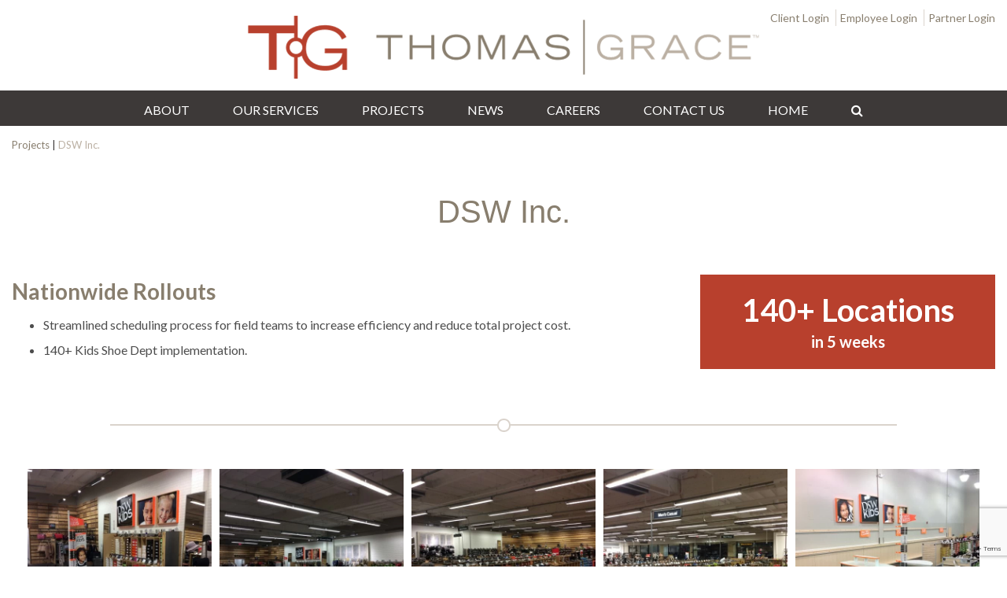

--- FILE ---
content_type: text/html; charset=UTF-8
request_url: https://www.thomas-grace.com/projects/dsw-designer-shoe-warehouse/
body_size: 9210
content:
<!DOCTYPE html>
<!--[if IE 7]>
<html class="ie ie7" lang="en-US">
<![endif]-->
<!--[if IE 8]>
<html class="ie ie8" lang="en-US">
<![endif]-->
<!--[if IE 9]>
<html class="ie ie9" lang="en-US">
<![endif]-->
<!--[if !(IE 7) | !(IE 8) | !(IE 9)]><!-->
<html lang="en-US">
<!--<![endif]-->
<head>
	<meta charset="UTF-8">
	<meta name="viewport" content="width=device-width, initial-scale=1, maximum-scale=1.0">
	<title>DSW Inc. | Thomas Grace Construction</title>
	<link rel="profile" href="http://gmpg.org/xfn/11">
	<link rel="pingback" href="https://www.thomas-grace.com/xmlrpc.php">
	<!-- <link rel="shortcut icon" href="https://www.thomas-grace.com/wp-content/themes/thomasgrace/favicon.ico" /> -->
	<!--[if lt IE 9]>
	<script src="https://www.thomas-grace.com/wp-content/themes/thomasgrace/js/html5.js"></script>
	<![endif]-->
	<meta name='robots' content='index, follow, max-image-preview:large, max-snippet:-1, max-video-preview:-1' />
	<style>img:is([sizes="auto" i], [sizes^="auto," i]) { contain-intrinsic-size: 3000px 1500px }</style>
	
	<!-- This site is optimized with the Yoast SEO plugin v26.3 - https://yoast.com/wordpress/plugins/seo/ -->
	<link rel="canonical" href="https://www.thomas-grace.com/projects/dsw-designer-shoe-warehouse/" />
	<meta property="og:locale" content="en_US" />
	<meta property="og:type" content="article" />
	<meta property="og:title" content="DSW Inc. | Thomas Grace Construction" />
	<meta property="og:url" content="https://www.thomas-grace.com/projects/dsw-designer-shoe-warehouse/" />
	<meta property="og:site_name" content="Thomas Grace Construction" />
	<meta property="article:publisher" content="http://www.facebook.com/thomasgraceconstruction" />
	<meta property="article:modified_time" content="2017-05-04T14:34:39+00:00" />
	<script type="application/ld+json" class="yoast-schema-graph">{"@context":"https://schema.org","@graph":[{"@type":"WebPage","@id":"https://www.thomas-grace.com/projects/dsw-designer-shoe-warehouse/","url":"https://www.thomas-grace.com/projects/dsw-designer-shoe-warehouse/","name":"DSW Inc. | Thomas Grace Construction","isPartOf":{"@id":"https://www.thomas-grace.com/#website"},"datePublished":"2016-07-13T19:41:07+00:00","dateModified":"2017-05-04T14:34:39+00:00","breadcrumb":{"@id":"https://www.thomas-grace.com/projects/dsw-designer-shoe-warehouse/#breadcrumb"},"inLanguage":"en-US","potentialAction":[{"@type":"ReadAction","target":["https://www.thomas-grace.com/projects/dsw-designer-shoe-warehouse/"]}]},{"@type":"BreadcrumbList","@id":"https://www.thomas-grace.com/projects/dsw-designer-shoe-warehouse/#breadcrumb","itemListElement":[{"@type":"ListItem","position":1,"name":"Home","item":"https://www.thomas-grace.com/"},{"@type":"ListItem","position":2,"name":"DSW Inc."}]},{"@type":"WebSite","@id":"https://www.thomas-grace.com/#website","url":"https://www.thomas-grace.com/","name":"Thomas Grace Construction","description":"","potentialAction":[{"@type":"SearchAction","target":{"@type":"EntryPoint","urlTemplate":"https://www.thomas-grace.com/?s={search_term_string}"},"query-input":{"@type":"PropertyValueSpecification","valueRequired":true,"valueName":"search_term_string"}}],"inLanguage":"en-US"}]}</script>
	<!-- / Yoast SEO plugin. -->


<link rel='dns-prefetch' href='//cdn.jsdelivr.net' />
<link rel='dns-prefetch' href='//fonts.googleapis.com' />
<link rel='dns-prefetch' href='//maxcdn.bootstrapcdn.com' />
<script type="text/javascript">
/* <![CDATA[ */
window._wpemojiSettings = {"baseUrl":"https:\/\/s.w.org\/images\/core\/emoji\/16.0.1\/72x72\/","ext":".png","svgUrl":"https:\/\/s.w.org\/images\/core\/emoji\/16.0.1\/svg\/","svgExt":".svg","source":{"concatemoji":"https:\/\/www.thomas-grace.com\/wp-includes\/js\/wp-emoji-release.min.js?ver=6.8.3"}};
/*! This file is auto-generated */
!function(s,n){var o,i,e;function c(e){try{var t={supportTests:e,timestamp:(new Date).valueOf()};sessionStorage.setItem(o,JSON.stringify(t))}catch(e){}}function p(e,t,n){e.clearRect(0,0,e.canvas.width,e.canvas.height),e.fillText(t,0,0);var t=new Uint32Array(e.getImageData(0,0,e.canvas.width,e.canvas.height).data),a=(e.clearRect(0,0,e.canvas.width,e.canvas.height),e.fillText(n,0,0),new Uint32Array(e.getImageData(0,0,e.canvas.width,e.canvas.height).data));return t.every(function(e,t){return e===a[t]})}function u(e,t){e.clearRect(0,0,e.canvas.width,e.canvas.height),e.fillText(t,0,0);for(var n=e.getImageData(16,16,1,1),a=0;a<n.data.length;a++)if(0!==n.data[a])return!1;return!0}function f(e,t,n,a){switch(t){case"flag":return n(e,"\ud83c\udff3\ufe0f\u200d\u26a7\ufe0f","\ud83c\udff3\ufe0f\u200b\u26a7\ufe0f")?!1:!n(e,"\ud83c\udde8\ud83c\uddf6","\ud83c\udde8\u200b\ud83c\uddf6")&&!n(e,"\ud83c\udff4\udb40\udc67\udb40\udc62\udb40\udc65\udb40\udc6e\udb40\udc67\udb40\udc7f","\ud83c\udff4\u200b\udb40\udc67\u200b\udb40\udc62\u200b\udb40\udc65\u200b\udb40\udc6e\u200b\udb40\udc67\u200b\udb40\udc7f");case"emoji":return!a(e,"\ud83e\udedf")}return!1}function g(e,t,n,a){var r="undefined"!=typeof WorkerGlobalScope&&self instanceof WorkerGlobalScope?new OffscreenCanvas(300,150):s.createElement("canvas"),o=r.getContext("2d",{willReadFrequently:!0}),i=(o.textBaseline="top",o.font="600 32px Arial",{});return e.forEach(function(e){i[e]=t(o,e,n,a)}),i}function t(e){var t=s.createElement("script");t.src=e,t.defer=!0,s.head.appendChild(t)}"undefined"!=typeof Promise&&(o="wpEmojiSettingsSupports",i=["flag","emoji"],n.supports={everything:!0,everythingExceptFlag:!0},e=new Promise(function(e){s.addEventListener("DOMContentLoaded",e,{once:!0})}),new Promise(function(t){var n=function(){try{var e=JSON.parse(sessionStorage.getItem(o));if("object"==typeof e&&"number"==typeof e.timestamp&&(new Date).valueOf()<e.timestamp+604800&&"object"==typeof e.supportTests)return e.supportTests}catch(e){}return null}();if(!n){if("undefined"!=typeof Worker&&"undefined"!=typeof OffscreenCanvas&&"undefined"!=typeof URL&&URL.createObjectURL&&"undefined"!=typeof Blob)try{var e="postMessage("+g.toString()+"("+[JSON.stringify(i),f.toString(),p.toString(),u.toString()].join(",")+"));",a=new Blob([e],{type:"text/javascript"}),r=new Worker(URL.createObjectURL(a),{name:"wpTestEmojiSupports"});return void(r.onmessage=function(e){c(n=e.data),r.terminate(),t(n)})}catch(e){}c(n=g(i,f,p,u))}t(n)}).then(function(e){for(var t in e)n.supports[t]=e[t],n.supports.everything=n.supports.everything&&n.supports[t],"flag"!==t&&(n.supports.everythingExceptFlag=n.supports.everythingExceptFlag&&n.supports[t]);n.supports.everythingExceptFlag=n.supports.everythingExceptFlag&&!n.supports.flag,n.DOMReady=!1,n.readyCallback=function(){n.DOMReady=!0}}).then(function(){return e}).then(function(){var e;n.supports.everything||(n.readyCallback(),(e=n.source||{}).concatemoji?t(e.concatemoji):e.wpemoji&&e.twemoji&&(t(e.twemoji),t(e.wpemoji)))}))}((window,document),window._wpemojiSettings);
/* ]]> */
</script>
<style id='wp-emoji-styles-inline-css' type='text/css'>

	img.wp-smiley, img.emoji {
		display: inline !important;
		border: none !important;
		box-shadow: none !important;
		height: 1em !important;
		width: 1em !important;
		margin: 0 0.07em !important;
		vertical-align: -0.1em !important;
		background: none !important;
		padding: 0 !important;
	}
</style>
<link rel='stylesheet' id='wp-block-library-css' href='https://www.thomas-grace.com/wp-includes/css/dist/block-library/style.min.css?ver=6.8.3' type='text/css' media='all' />
<style id='classic-theme-styles-inline-css' type='text/css'>
/*! This file is auto-generated */
.wp-block-button__link{color:#fff;background-color:#32373c;border-radius:9999px;box-shadow:none;text-decoration:none;padding:calc(.667em + 2px) calc(1.333em + 2px);font-size:1.125em}.wp-block-file__button{background:#32373c;color:#fff;text-decoration:none}
</style>
<style id='global-styles-inline-css' type='text/css'>
:root{--wp--preset--aspect-ratio--square: 1;--wp--preset--aspect-ratio--4-3: 4/3;--wp--preset--aspect-ratio--3-4: 3/4;--wp--preset--aspect-ratio--3-2: 3/2;--wp--preset--aspect-ratio--2-3: 2/3;--wp--preset--aspect-ratio--16-9: 16/9;--wp--preset--aspect-ratio--9-16: 9/16;--wp--preset--color--black: #000000;--wp--preset--color--cyan-bluish-gray: #abb8c3;--wp--preset--color--white: #ffffff;--wp--preset--color--pale-pink: #f78da7;--wp--preset--color--vivid-red: #cf2e2e;--wp--preset--color--luminous-vivid-orange: #ff6900;--wp--preset--color--luminous-vivid-amber: #fcb900;--wp--preset--color--light-green-cyan: #7bdcb5;--wp--preset--color--vivid-green-cyan: #00d084;--wp--preset--color--pale-cyan-blue: #8ed1fc;--wp--preset--color--vivid-cyan-blue: #0693e3;--wp--preset--color--vivid-purple: #9b51e0;--wp--preset--gradient--vivid-cyan-blue-to-vivid-purple: linear-gradient(135deg,rgba(6,147,227,1) 0%,rgb(155,81,224) 100%);--wp--preset--gradient--light-green-cyan-to-vivid-green-cyan: linear-gradient(135deg,rgb(122,220,180) 0%,rgb(0,208,130) 100%);--wp--preset--gradient--luminous-vivid-amber-to-luminous-vivid-orange: linear-gradient(135deg,rgba(252,185,0,1) 0%,rgba(255,105,0,1) 100%);--wp--preset--gradient--luminous-vivid-orange-to-vivid-red: linear-gradient(135deg,rgba(255,105,0,1) 0%,rgb(207,46,46) 100%);--wp--preset--gradient--very-light-gray-to-cyan-bluish-gray: linear-gradient(135deg,rgb(238,238,238) 0%,rgb(169,184,195) 100%);--wp--preset--gradient--cool-to-warm-spectrum: linear-gradient(135deg,rgb(74,234,220) 0%,rgb(151,120,209) 20%,rgb(207,42,186) 40%,rgb(238,44,130) 60%,rgb(251,105,98) 80%,rgb(254,248,76) 100%);--wp--preset--gradient--blush-light-purple: linear-gradient(135deg,rgb(255,206,236) 0%,rgb(152,150,240) 100%);--wp--preset--gradient--blush-bordeaux: linear-gradient(135deg,rgb(254,205,165) 0%,rgb(254,45,45) 50%,rgb(107,0,62) 100%);--wp--preset--gradient--luminous-dusk: linear-gradient(135deg,rgb(255,203,112) 0%,rgb(199,81,192) 50%,rgb(65,88,208) 100%);--wp--preset--gradient--pale-ocean: linear-gradient(135deg,rgb(255,245,203) 0%,rgb(182,227,212) 50%,rgb(51,167,181) 100%);--wp--preset--gradient--electric-grass: linear-gradient(135deg,rgb(202,248,128) 0%,rgb(113,206,126) 100%);--wp--preset--gradient--midnight: linear-gradient(135deg,rgb(2,3,129) 0%,rgb(40,116,252) 100%);--wp--preset--font-size--small: 13px;--wp--preset--font-size--medium: 20px;--wp--preset--font-size--large: 36px;--wp--preset--font-size--x-large: 42px;--wp--preset--spacing--20: 0.44rem;--wp--preset--spacing--30: 0.67rem;--wp--preset--spacing--40: 1rem;--wp--preset--spacing--50: 1.5rem;--wp--preset--spacing--60: 2.25rem;--wp--preset--spacing--70: 3.38rem;--wp--preset--spacing--80: 5.06rem;--wp--preset--shadow--natural: 6px 6px 9px rgba(0, 0, 0, 0.2);--wp--preset--shadow--deep: 12px 12px 50px rgba(0, 0, 0, 0.4);--wp--preset--shadow--sharp: 6px 6px 0px rgba(0, 0, 0, 0.2);--wp--preset--shadow--outlined: 6px 6px 0px -3px rgba(255, 255, 255, 1), 6px 6px rgba(0, 0, 0, 1);--wp--preset--shadow--crisp: 6px 6px 0px rgba(0, 0, 0, 1);}:where(.is-layout-flex){gap: 0.5em;}:where(.is-layout-grid){gap: 0.5em;}body .is-layout-flex{display: flex;}.is-layout-flex{flex-wrap: wrap;align-items: center;}.is-layout-flex > :is(*, div){margin: 0;}body .is-layout-grid{display: grid;}.is-layout-grid > :is(*, div){margin: 0;}:where(.wp-block-columns.is-layout-flex){gap: 2em;}:where(.wp-block-columns.is-layout-grid){gap: 2em;}:where(.wp-block-post-template.is-layout-flex){gap: 1.25em;}:where(.wp-block-post-template.is-layout-grid){gap: 1.25em;}.has-black-color{color: var(--wp--preset--color--black) !important;}.has-cyan-bluish-gray-color{color: var(--wp--preset--color--cyan-bluish-gray) !important;}.has-white-color{color: var(--wp--preset--color--white) !important;}.has-pale-pink-color{color: var(--wp--preset--color--pale-pink) !important;}.has-vivid-red-color{color: var(--wp--preset--color--vivid-red) !important;}.has-luminous-vivid-orange-color{color: var(--wp--preset--color--luminous-vivid-orange) !important;}.has-luminous-vivid-amber-color{color: var(--wp--preset--color--luminous-vivid-amber) !important;}.has-light-green-cyan-color{color: var(--wp--preset--color--light-green-cyan) !important;}.has-vivid-green-cyan-color{color: var(--wp--preset--color--vivid-green-cyan) !important;}.has-pale-cyan-blue-color{color: var(--wp--preset--color--pale-cyan-blue) !important;}.has-vivid-cyan-blue-color{color: var(--wp--preset--color--vivid-cyan-blue) !important;}.has-vivid-purple-color{color: var(--wp--preset--color--vivid-purple) !important;}.has-black-background-color{background-color: var(--wp--preset--color--black) !important;}.has-cyan-bluish-gray-background-color{background-color: var(--wp--preset--color--cyan-bluish-gray) !important;}.has-white-background-color{background-color: var(--wp--preset--color--white) !important;}.has-pale-pink-background-color{background-color: var(--wp--preset--color--pale-pink) !important;}.has-vivid-red-background-color{background-color: var(--wp--preset--color--vivid-red) !important;}.has-luminous-vivid-orange-background-color{background-color: var(--wp--preset--color--luminous-vivid-orange) !important;}.has-luminous-vivid-amber-background-color{background-color: var(--wp--preset--color--luminous-vivid-amber) !important;}.has-light-green-cyan-background-color{background-color: var(--wp--preset--color--light-green-cyan) !important;}.has-vivid-green-cyan-background-color{background-color: var(--wp--preset--color--vivid-green-cyan) !important;}.has-pale-cyan-blue-background-color{background-color: var(--wp--preset--color--pale-cyan-blue) !important;}.has-vivid-cyan-blue-background-color{background-color: var(--wp--preset--color--vivid-cyan-blue) !important;}.has-vivid-purple-background-color{background-color: var(--wp--preset--color--vivid-purple) !important;}.has-black-border-color{border-color: var(--wp--preset--color--black) !important;}.has-cyan-bluish-gray-border-color{border-color: var(--wp--preset--color--cyan-bluish-gray) !important;}.has-white-border-color{border-color: var(--wp--preset--color--white) !important;}.has-pale-pink-border-color{border-color: var(--wp--preset--color--pale-pink) !important;}.has-vivid-red-border-color{border-color: var(--wp--preset--color--vivid-red) !important;}.has-luminous-vivid-orange-border-color{border-color: var(--wp--preset--color--luminous-vivid-orange) !important;}.has-luminous-vivid-amber-border-color{border-color: var(--wp--preset--color--luminous-vivid-amber) !important;}.has-light-green-cyan-border-color{border-color: var(--wp--preset--color--light-green-cyan) !important;}.has-vivid-green-cyan-border-color{border-color: var(--wp--preset--color--vivid-green-cyan) !important;}.has-pale-cyan-blue-border-color{border-color: var(--wp--preset--color--pale-cyan-blue) !important;}.has-vivid-cyan-blue-border-color{border-color: var(--wp--preset--color--vivid-cyan-blue) !important;}.has-vivid-purple-border-color{border-color: var(--wp--preset--color--vivid-purple) !important;}.has-vivid-cyan-blue-to-vivid-purple-gradient-background{background: var(--wp--preset--gradient--vivid-cyan-blue-to-vivid-purple) !important;}.has-light-green-cyan-to-vivid-green-cyan-gradient-background{background: var(--wp--preset--gradient--light-green-cyan-to-vivid-green-cyan) !important;}.has-luminous-vivid-amber-to-luminous-vivid-orange-gradient-background{background: var(--wp--preset--gradient--luminous-vivid-amber-to-luminous-vivid-orange) !important;}.has-luminous-vivid-orange-to-vivid-red-gradient-background{background: var(--wp--preset--gradient--luminous-vivid-orange-to-vivid-red) !important;}.has-very-light-gray-to-cyan-bluish-gray-gradient-background{background: var(--wp--preset--gradient--very-light-gray-to-cyan-bluish-gray) !important;}.has-cool-to-warm-spectrum-gradient-background{background: var(--wp--preset--gradient--cool-to-warm-spectrum) !important;}.has-blush-light-purple-gradient-background{background: var(--wp--preset--gradient--blush-light-purple) !important;}.has-blush-bordeaux-gradient-background{background: var(--wp--preset--gradient--blush-bordeaux) !important;}.has-luminous-dusk-gradient-background{background: var(--wp--preset--gradient--luminous-dusk) !important;}.has-pale-ocean-gradient-background{background: var(--wp--preset--gradient--pale-ocean) !important;}.has-electric-grass-gradient-background{background: var(--wp--preset--gradient--electric-grass) !important;}.has-midnight-gradient-background{background: var(--wp--preset--gradient--midnight) !important;}.has-small-font-size{font-size: var(--wp--preset--font-size--small) !important;}.has-medium-font-size{font-size: var(--wp--preset--font-size--medium) !important;}.has-large-font-size{font-size: var(--wp--preset--font-size--large) !important;}.has-x-large-font-size{font-size: var(--wp--preset--font-size--x-large) !important;}
:where(.wp-block-post-template.is-layout-flex){gap: 1.25em;}:where(.wp-block-post-template.is-layout-grid){gap: 1.25em;}
:where(.wp-block-columns.is-layout-flex){gap: 2em;}:where(.wp-block-columns.is-layout-grid){gap: 2em;}
:root :where(.wp-block-pullquote){font-size: 1.5em;line-height: 1.6;}
</style>
<link rel='stylesheet' id='contact-form-7-css' href='https://www.thomas-grace.com/wp-content/plugins/contact-form-7/includes/css/styles.css?ver=6.1.3' type='text/css' media='all' />
<link rel='stylesheet' id='orchestrated_corona_virus_banner-frontend-css' href='https://www.thomas-grace.com/wp-content/plugins/corona-virus-covid-19-banner/assets/css/frontend.css?ver=1.8.0.4' type='text/css' media='all' />
<link rel='stylesheet' id='orchestrated_corona_virus_banner-font-css' href='https://fonts.googleapis.com/css2?family=Open+Sans%3Awght%40300%3B400%3B600%3B700&#038;display=swap&#038;ver=1.8.0.4' type='text/css' media='all' />
<link rel='stylesheet' id='twentyfourteen-lato-css' href='//fonts.googleapis.com/css?family=Lato%3A300%2C400%2C700%2C900%2C300italic%2C400italic%2C700italic&#038;subset=latin%2Clatin-ext' type='text/css' media='all' />
<link rel='stylesheet' id='genericons-css' href='https://www.thomas-grace.com/wp-content/themes/thomasgrace/genericons/genericons.css?ver=3.0.3' type='text/css' media='all' />
<link rel='stylesheet' id='twentyfourteen-style-css' href='https://www.thomas-grace.com/wp-content/themes/thomasgrace/style.css?ver=6.8.3' type='text/css' media='all' />
<link rel='stylesheet' id='magnific-css-css' href='https://www.thomas-grace.com/wp-content/themes/thomasgrace/css/magnific-popup.css?ver=1.0' type='text/css' media='all' />
<link rel='stylesheet' id='slick-theme-css' href='https://www.thomas-grace.com/wp-content/themes/thomasgrace/css/slick-theme.css?ver=1.0' type='text/css' media='all' />
<link rel='stylesheet' id='media-queries-css' href='https://www.thomas-grace.com/wp-content/themes/thomasgrace/css/media-queries.css?ver=1.0' type='text/css' media='all' />
<link rel='stylesheet' id='fonts-css' href='http://fonts.googleapis.com/css?family=Lato%3A300%2C400%2C700%7CBree+Serif&#038;ver=1.0' type='text/css' media='all' />
<link rel='stylesheet' id='font-awesome-css' href='//maxcdn.bootstrapcdn.com/font-awesome/4.3.0/css/font-awesome.min.css?ver=1.0' type='text/css' media='all' />
<link rel='stylesheet' id='slick-css-css' href='//cdn.jsdelivr.net/jquery.slick/1.4.1/slick.css?ver=1.0' type='text/css' media='all' />
<link rel='stylesheet' id='simple-social-icons-font-css' href='https://www.thomas-grace.com/wp-content/plugins/simple-social-icons/css/style.css?ver=3.0.2' type='text/css' media='all' />
<script type="text/javascript" src="https://www.thomas-grace.com/wp-includes/js/jquery/jquery.min.js?ver=3.7.1" id="jquery-core-js"></script>
<script type="text/javascript" src="https://www.thomas-grace.com/wp-includes/js/jquery/jquery-migrate.min.js?ver=3.4.1" id="jquery-migrate-js"></script>
<script type="text/javascript" src="https://www.thomas-grace.com/wp-content/plugins/firstscribe-core/firstscribe-core.js?ver=6.8.3" id="fs-core-js-js"></script>
<link rel="https://api.w.org/" href="https://www.thomas-grace.com/wp-json/" /><link rel='shortlink' href='https://www.thomas-grace.com/?p=1434' />
<link rel="alternate" title="oEmbed (JSON)" type="application/json+oembed" href="https://www.thomas-grace.com/wp-json/oembed/1.0/embed?url=https%3A%2F%2Fwww.thomas-grace.com%2Fprojects%2Fdsw-designer-shoe-warehouse%2F" />
<link rel="alternate" title="oEmbed (XML)" type="text/xml+oembed" href="https://www.thomas-grace.com/wp-json/oembed/1.0/embed?url=https%3A%2F%2Fwww.thomas-grace.com%2Fprojects%2Fdsw-designer-shoe-warehouse%2F&#038;format=xml" />
<link rel="shortcut icon" href="https://www.thomas-grace.com/wp-content/themes/thomasgrace/favicon.ico" /><!--[if gte IE 9]><style type="text/css">.gradient {filter: none !important;}</style><![endif]-->	<!--[if gte IE 9]>
	  <style type="text/css">
	    .gradient {
	       filter: none !important;
	    }
	  </style>
	<![endif]-->


<script type="application/ld+json">
{
  "@context": "http://schema.org",
  "@type": "Organization",
  "address": {
    "@type": "PostalAddress",
    "addressLocality": "Stillwater, MN",
    "postalCode": "55082",
    "streetAddress": "5605 Memorial Avenue North"
  },
"name": "Thomas Grace Construction",
"telephone": "(651) 342-1298",
"email": "info@thomas-grace.com" ,
"url" : "http://www.thomas-grace.com" }
</script>
<script>
  (function(i,s,o,g,r,a,m){i['GoogleAnalyticsObject']=r;i[r]=i[r]||function(){
  (i[r].q=i[r].q||[]).push(arguments)},i[r].l=1*new Date();a=s.createElement(o),
  m=s.getElementsByTagName(o)[0];a.async=1;a.src=g;m.parentNode.insertBefore(a,m)
  })(window,document,'script','//www.google-analytics.com/analytics.js','ga');

  ga('create', 'UA-8172822-1', 'auto');
  ga('send', 'pageview');

</script>
</head>

<body class="wp-singular projects-template-default single single-projects postid-1434 wp-theme-thomasgrace masthead-fixed full-width singular">
<div id="page" class="hfeed site">
	<div class="mobile-main">
			<div class="mobile-logo">
				<a href="https://www.thomas-grace.com/" rel="home">Thomas Grace Construction</a>
			</div>
			<div class="mobile-bars absolute">
				<i class="fa fa-bars"></i>
			</div>
			<div class="mobile-menu absolute">
				<div class="menu-main-menu-container"><ul id="menu-main-menu" class="mobile-nav"><li id="menu-item-27" class="menu-item menu-item-type-post_type menu-item-object-page menu-item-has-children menu-item-27"><a href="https://www.thomas-grace.com/about/">About</a>
<ul class="sub-menu">
	<li id="menu-item-1997" class="menu-item menu-item-type-post_type menu-item-object-page menu-item-1997"><a href="https://www.thomas-grace.com/tgc-culture-who-we-are/">TGC Culture – Who We Are</a></li>
	<li id="menu-item-49" class="menu-item menu-item-type-post_type menu-item-object-page menu-item-49"><a href="https://www.thomas-grace.com/about/history/">History</a></li>
	<li id="menu-item-48" class="menu-item menu-item-type-post_type menu-item-object-page menu-item-48"><a href="https://www.thomas-grace.com/about/faqs/">FAQs</a></li>
	<li id="menu-item-47" class="menu-item menu-item-type-post_type menu-item-object-page menu-item-47 last"><a href="https://www.thomas-grace.com/about/associations/">Associations</a></li>
</ul>
</li>
<li id="menu-item-20" class="menu-item menu-item-type-post_type menu-item-object-page menu-item-has-children menu-item-20"><a href="https://www.thomas-grace.com/our-services/">Our Services</a>
<ul class="sub-menu">
	<li id="menu-item-56" class="menu-item menu-item-type-post_type menu-item-object-page menu-item-56"><a href="https://www.thomas-grace.com/our-services/nationwide-general-contracting/">Nationwide General Contracting</a></li>
	<li id="menu-item-55" class="menu-item menu-item-type-post_type menu-item-object-page menu-item-55 last"><a href="https://www.thomas-grace.com/our-services/store-fixture-installation/">Store Fixture Installation</a></li>
</ul>
</li>
<li id="menu-item-21" class="menu-item menu-item-type-post_type menu-item-object-page menu-item-21"><a href="https://www.thomas-grace.com/our-projects/">Projects</a></li>
<li id="menu-item-22" class="menu-item menu-item-type-post_type menu-item-object-page current_page_parent menu-item-22"><a href="https://www.thomas-grace.com/news/">News</a></li>
<li id="menu-item-257" class="menu-item menu-item-type-post_type menu-item-object-page menu-item-257"><a href="https://www.thomas-grace.com/our-careers/">Careers</a></li>
<li id="menu-item-24" class="menu-item menu-item-type-post_type menu-item-object-page menu-item-has-children menu-item-24"><a href="https://www.thomas-grace.com/contact-us/">Contact Us</a>
<ul class="sub-menu">
	<li id="menu-item-462" class="menu-item menu-item-type-post_type menu-item-object-page menu-item-462 last"><a href="https://www.thomas-grace.com/contact-us/subcontractors/">Subcontractors</a></li>
</ul>
</li>
<li id="menu-item-2700" class="menu-item menu-item-type-post_type menu-item-object-page menu-item-home menu-item-2700 last"><a href="https://www.thomas-grace.com/">Home</a></li>
<li class="search"><form role=search" method="get" class="search-form relative" action="https://www.thomas-grace.com/" >
						<div>
						<input class="search-field" type="text" value="" name="s" />
						<input type="submit" class="search-submit absolute" value="&#xf002;" />
						</div>
						</form></li></ul></div>				<div class="menu-aux-menu-container"><ul id="menu-aux-menu" class="mobile-aux"><li id="menu-item-28" class="menu-item menu-item-type-custom menu-item-object-custom menu-item-28"><a href="http://app.procore.com/">Client Login</a></li>
<li id="menu-item-29" class="menu-item menu-item-type-custom menu-item-object-custom menu-item-29"><a href="http://thomasgrace.sharepoint.com">Employee Login</a></li>
<li id="menu-item-30" class="menu-item menu-item-type-custom menu-item-object-custom menu-item-30 last"><a href="http://app.procore.com/">Partner Login</a></li>
</ul></div>			</div>
	</div>
	<header id="masthead" class="site-header" role="banner">
		<div class="header-main site-width relative">
			<div class="header-logo">
				<a href="https://www.thomas-grace.com/" rel="home">Thomas Grace Construction</a>
			</div>
			<div class="aux-area text-right absolute">
				<div class="menu-aux-menu-container"><ul id="menu-aux-menu-1" class="aux-menu"><li class="menu-item menu-item-type-custom menu-item-object-custom menu-item-28"><a href="http://app.procore.com/">Client Login</a></li>
<li class="menu-item menu-item-type-custom menu-item-object-custom menu-item-29"><a href="http://thomasgrace.sharepoint.com">Employee Login</a></li>
<li class="menu-item menu-item-type-custom menu-item-object-custom menu-item-30 last"><a href="http://app.procore.com/">Partner Login</a></li>
</ul></div>			</div>
			<nav id="primary-navigation" class="primary-navigation" role="navigation">
				<div class="menu-main-menu-container"><ul id="menu-main-menu-1" class="nav-menu"><li class="menu-item menu-item-type-post_type menu-item-object-page menu-item-has-children menu-item-27"><a href="https://www.thomas-grace.com/about/">About</a>
<ul class="sub-menu">
	<li class="menu-item menu-item-type-post_type menu-item-object-page menu-item-1997"><a href="https://www.thomas-grace.com/tgc-culture-who-we-are/">TGC Culture – Who We Are</a></li>
	<li class="menu-item menu-item-type-post_type menu-item-object-page menu-item-49"><a href="https://www.thomas-grace.com/about/history/">History</a></li>
	<li class="menu-item menu-item-type-post_type menu-item-object-page menu-item-48"><a href="https://www.thomas-grace.com/about/faqs/">FAQs</a></li>
	<li class="menu-item menu-item-type-post_type menu-item-object-page menu-item-47 last"><a href="https://www.thomas-grace.com/about/associations/">Associations</a></li>
</ul>
</li>
<li class="menu-item menu-item-type-post_type menu-item-object-page menu-item-has-children menu-item-20"><a href="https://www.thomas-grace.com/our-services/">Our Services</a>
<ul class="sub-menu">
	<li class="menu-item menu-item-type-post_type menu-item-object-page menu-item-56"><a href="https://www.thomas-grace.com/our-services/nationwide-general-contracting/">Nationwide General Contracting</a></li>
	<li class="menu-item menu-item-type-post_type menu-item-object-page menu-item-55 last"><a href="https://www.thomas-grace.com/our-services/store-fixture-installation/">Store Fixture Installation</a></li>
</ul>
</li>
<li class="menu-item menu-item-type-post_type menu-item-object-page menu-item-21"><a href="https://www.thomas-grace.com/our-projects/">Projects</a></li>
<li class="menu-item menu-item-type-post_type menu-item-object-page current_page_parent menu-item-22"><a href="https://www.thomas-grace.com/news/">News</a></li>
<li class="menu-item menu-item-type-post_type menu-item-object-page menu-item-257"><a href="https://www.thomas-grace.com/our-careers/">Careers</a></li>
<li class="menu-item menu-item-type-post_type menu-item-object-page menu-item-has-children menu-item-24"><a href="https://www.thomas-grace.com/contact-us/">Contact Us</a>
<ul class="sub-menu">
	<li class="menu-item menu-item-type-post_type menu-item-object-page menu-item-462 last"><a href="https://www.thomas-grace.com/contact-us/subcontractors/">Subcontractors</a></li>
</ul>
</li>
<li class="menu-item menu-item-type-post_type menu-item-object-page menu-item-home menu-item-2700 last"><a href="https://www.thomas-grace.com/">Home</a></li>
<li class='search'><a href='javascript:;'><i class='fa fa-search'></i></a></li></ul></div>			</nav>
			<div class="header-search relative"><? get_search_form(); ?></div>
		</div>
	</header><!-- #masthead -->

	<div id="main" class="site-main">


<div id="main-content" class="main-content">
	<div id="primary" class="content-area">

		<div class="breadcrumbs site-width"><!-- Breadcrumb NavXT 7.4.1 -->
<span typeof="v:Breadcrumb"><a rel="v:url" property="v:title" title="Go to Projects." href="https://www.thomas-grace.com/our-projects/">Projects</a></span>&nbsp;|&nbsp;<span typeof="v:Breadcrumb"><span property="v:title">DSW Inc.</span></span></div>

				
		<div id="content" class="site-content site-width" role="main">

			<h1 class="entry-title text-center bree-reg">DSW Inc.</h1>

			<div class="entry-content">
				
									<div class="content-ribbons">
												 	<div class="content-ribbon column-wrapper">
						 		<div class="left seventy main-content">
						 			<div class="title h3 lato-bold dark-brown">Nationwide Rollouts</div>
						 			<div class="body"><ul style="list-style-type: disc;">
<li>Streamlined scheduling process for field teams to increase efficiency and reduce total project cost.</li>
<li>140+ Kids Shoe Dept implementation.</li>
</ul>
</div>
						 		</div>
						 									 		<div class="left thirty color-box text-center white" style="background-color:#b8402d;">
							 										 			 	<div class="color-box-content relative">
																			 			 		<div class="title lato-bold h1 line-height-1">140+ Locations</div>
							 			 		<div class="subtitle lato-bold h5 line-height-1">in 5 weeks</div>
							 			 	</div>
							 										 		</div>
						 								 	</div>
						 	<div class="hr"></div>
											</div>
				
									<div class="popup-gallery site-width column-wrapper">
													<div class="popup-gallery-slide left five-column">
								<a class="block" href="https://www.thomas-grace.com/wp-content/uploads/2016/07/29535-Visalia-Kids-A.jpg">
									<img class="responsive" src="https://www.thomas-grace.com/wp-content/uploads/2016/07/29535-Visalia-Kids-A-490x450.jpg">
								</a>
							</div>
													<div class="popup-gallery-slide left five-column">
								<a class="block" href="https://www.thomas-grace.com/wp-content/uploads/2016/07/29535-Visalia-Kids-B.jpg">
									<img class="responsive" src="https://www.thomas-grace.com/wp-content/uploads/2016/07/29535-Visalia-Kids-B-490x450.jpg">
								</a>
							</div>
													<div class="popup-gallery-slide left five-column">
								<a class="block" href="https://www.thomas-grace.com/wp-content/uploads/2016/07/29535-Visalia-photo-A.jpg">
									<img class="responsive" src="https://www.thomas-grace.com/wp-content/uploads/2016/07/29535-Visalia-photo-A-490x450.jpg">
								</a>
							</div>
													<div class="popup-gallery-slide left five-column">
								<a class="block" href="https://www.thomas-grace.com/wp-content/uploads/2016/07/29535-Visalia-photo-E.jpg">
									<img class="responsive" src="https://www.thomas-grace.com/wp-content/uploads/2016/07/29535-Visalia-photo-E-490x450.jpg">
								</a>
							</div>
													<div class="popup-gallery-slide left five-column">
								<a class="block" href="https://www.thomas-grace.com/wp-content/uploads/2016/07/29156-Duluth-MN-Kids-CP-A.jpg">
									<img class="responsive" src="https://www.thomas-grace.com/wp-content/uploads/2016/07/29156-Duluth-MN-Kids-CP-A-490x450.jpg">
								</a>
							</div>
													<div class="popup-gallery-slide left five-column">
								<a class="block" href="https://www.thomas-grace.com/wp-content/uploads/2016/07/29357-Roseville-MN-Kids-CP-A.jpg">
									<img class="responsive" src="https://www.thomas-grace.com/wp-content/uploads/2016/07/29357-Roseville-MN-Kids-CP-A-490x450.jpg">
								</a>
							</div>
													<div class="popup-gallery-slide left five-column">
								<a class="block" href="https://www.thomas-grace.com/wp-content/uploads/2016/07/29383-San-Mateo-Kids-A.jpg">
									<img class="responsive" src="https://www.thomas-grace.com/wp-content/uploads/2016/07/29383-San-Mateo-Kids-A-490x450.jpg">
								</a>
							</div>
													<div class="popup-gallery-slide left five-column">
								<a class="block" href="https://www.thomas-grace.com/wp-content/uploads/2016/07/El-Centro-29294-A.jpeg">
									<img class="responsive" src="https://www.thomas-grace.com/wp-content/uploads/2016/07/El-Centro-29294-A-490x450.jpeg">
								</a>
							</div>
													<div class="popup-gallery-slide left five-column">
								<a class="block" href="https://www.thomas-grace.com/wp-content/uploads/2016/07/01-31-17-83003-7-e1493908465532.jpg">
									<img class="responsive" src="https://www.thomas-grace.com/wp-content/uploads/2016/07/01-31-17-83003-7-e1493908465532-490x450.jpg">
								</a>
							</div>
													<div class="popup-gallery-slide left five-column">
								<a class="block" href="https://www.thomas-grace.com/wp-content/uploads/2016/07/Woodland-Hills-29162-Kids-C.jpeg">
									<img class="responsive" src="https://www.thomas-grace.com/wp-content/uploads/2016/07/Woodland-Hills-29162-Kids-C-490x450.jpeg">
								</a>
							</div>
											</div>
				
			</div>

		</div><!-- #content -->

		<div class="pager">
							<div class="pager-inner site-width">
					
					<div class="left three-column prev text-left"><a href="https://www.thomas-grace.com/projects/carmax/"><i class="fa fa-chevron-left"></i></a></div>
					<div class="left three-column landing text-center"><a class="block margin-auto" href="https://www.thomas-grace.com/our-projects/"><i class="fa fa-th-large"></i></a></div>
					<div class="left three-column next text-right"><a href="https://www.thomas-grace.com/projects/kohls/"><i class="fa fa-chevron-right"></i></a></div>
				</div>
					</div>

	</div><!-- #primary -->
</div><!-- #main-content -->

<script>
	jQuery(document).ready(function($) {
	      jQuery('.project-header-slider').slick({
			dots: true,
			arrows:true,
			autoplay: true,
			fade: true,
			pauseOnHover: false,
			autoplaySpeed: 6000
	      });

		$('.popup-gallery').magnificPopup({
			delegate: 'a',
			type: 'image',
			tLoading: 'Loading image #%curr%...',
			mainClass: 'mfp-img-mobile',
			gallery: {
				enabled: true,
				navigateByImgClick: true,
				preload: [0,1]
			}
		});    
	 });
</script>


		</div><!-- #main -->

		
		<footer id="colophon" class="site-footer">
			<div class="footer-main site-width">
				<div class="column-wrapper">
					<div class="left two-column text-left">
						<p>5605 Memorial Ave North, Stillwater, MN 55082<br />
						<a  class="contact-info inline-block first" href="tel:651-342-1298"><span class="label">P: </span>651-342-1298</a>
						<a class="contact-info inline-block fax" href="javascript:;"><span class="label">F: </span>651-439-1298</a>
						
						</p>
						
						<div class="social-media">
						  <ul class="social-icons no-list">
						    						      <li class="inline-block"><a href="https://www.facebook.com/thomasgraceconstruction/" target="_blank"><i class="fa fa-facebook" aria-hidden="true"></i></a></li> 
						    						      <li class="inline-block"><a href="https://twitter.com/tgcstillwater" target="_blank"><i class="fa fa-twitter" aria-hidden="true"></i></a></li> 
						    						      <li class="inline-block"><a href="https://www.linkedin.com/company/thomas-grace-construction-services-retail-solutions/" target="_blank"><i class="fa fa-linkedin" aria-hidden="true"></i></a></li> 
						    						      <li class="inline-block"><a href="https://www.instagram.com/thomasgraceconstruction/" target="_blank"><i class="fa fa-instagram" aria-hidden="true"></i></a></li> 
						     
						  </ul>
						</div><!--social-media --> 
						
						
					</div>
					<div class="left two-column text-right">
						<div class="footer-menu-wrapper"><div class="menu-footer-menu-container"><ul id="menu-footer-menu" class="footer-menu"><li id="menu-item-102" class="menu-item menu-item-type-post_type menu-item-object-page menu-item-102"><a href="https://www.thomas-grace.com/sitemap/">Sitemap</a></li>
<li id="menu-item-101" class="menu-item menu-item-type-post_type menu-item-object-page menu-item-101"><a href="https://www.thomas-grace.com/privacy-policy/">Privacy Policy</a></li>
<li id="menu-item-100" class="menu-item menu-item-type-post_type menu-item-object-page menu-item-100 last"><a href="https://www.thomas-grace.com/?page_id=98">Resources</a></li>
</ul></div></div>
						<p class="copyright">Copyright&copy; 2026 Thomas-Grace Construction. All Rights Reserved.</p>
						<p class="copyright"><a href='http://www.perrill.com' target='_blank' <?if(!is_front_page()){echo "rel='nofollow'";} ?>>Minneapolis Web Design by Perrill</a></p> 
					</div>
				</div>
			</div><!-- .footer-main -->
		</footer><!-- #colophon -->
	</div><!-- #page -->

	<script type="speculationrules">
{"prefetch":[{"source":"document","where":{"and":[{"href_matches":"\/*"},{"not":{"href_matches":["\/wp-*.php","\/wp-admin\/*","\/wp-content\/uploads\/*","\/wp-content\/*","\/wp-content\/plugins\/*","\/wp-content\/themes\/thomasgrace\/*","\/*\\?(.+)"]}},{"not":{"selector_matches":"a[rel~=\"nofollow\"]"}},{"not":{"selector_matches":".no-prefetch, .no-prefetch a"}}]},"eagerness":"conservative"}]}
</script>
		<span id="ocvb-nonce" data-nonce="7b65d57a25"></span>
		<script>
			jQuery( function () { window.ocvb.init( 50 ); });
		</script><style type="text/css" media="screen"></style><script type="text/javascript" src="https://www.thomas-grace.com/wp-includes/js/dist/hooks.min.js?ver=4d63a3d491d11ffd8ac6" id="wp-hooks-js"></script>
<script type="text/javascript" src="https://www.thomas-grace.com/wp-includes/js/dist/i18n.min.js?ver=5e580eb46a90c2b997e6" id="wp-i18n-js"></script>
<script type="text/javascript" id="wp-i18n-js-after">
/* <![CDATA[ */
wp.i18n.setLocaleData( { 'text direction\u0004ltr': [ 'ltr' ] } );
/* ]]> */
</script>
<script type="text/javascript" src="https://www.thomas-grace.com/wp-content/plugins/contact-form-7/includes/swv/js/index.js?ver=6.1.3" id="swv-js"></script>
<script type="text/javascript" id="contact-form-7-js-before">
/* <![CDATA[ */
var wpcf7 = {
    "api": {
        "root": "https:\/\/www.thomas-grace.com\/wp-json\/",
        "namespace": "contact-form-7\/v1"
    }
};
/* ]]> */
</script>
<script type="text/javascript" src="https://www.thomas-grace.com/wp-content/plugins/contact-form-7/includes/js/index.js?ver=6.1.3" id="contact-form-7-js"></script>
<script type="text/javascript" src="https://www.thomas-grace.com/wp-content/plugins/corona-virus-covid-19-banner/assets/js/frontend.min.js?ver=1.8.0.4" id="orchestrated_corona_virus_banner-frontend-js"></script>
<script type="text/javascript" src="https://www.thomas-grace.com/wp-content/plugins/corona-virus-covid-19-banner/assets/js/js.cookie.min.js?ver=1.8.0.4" id="orchestrated_corona_virus_banner-jscookie-js"></script>
<script type="text/javascript" src="//cdn.jsdelivr.net/jquery.slick/1.4.1/slick.min.js?ver=6.8.3" id="slick-js-js"></script>
<script type="text/javascript" src="https://www.thomas-grace.com/wp-content/themes/thomasgrace/js/global.js?ver=6.8.3" id="global-js"></script>
<script type="text/javascript" src="https://www.thomas-grace.com/wp-content/themes/thomasgrace/js/responsive.js?ver=6.8.3" id="responsive-js"></script>
<script type="text/javascript" src="https://www.thomas-grace.com/wp-content/themes/thomasgrace/js/magnific-popup.js?ver=6.8.3" id="magnific-js-js"></script>
<script type="text/javascript" src="https://www.thomas-grace.com/wp-content/themes/thomasgrace/js/isotope.pkgd.min.js?ver=6.8.3" id="isotope-js"></script>
<script type="text/javascript" src="https://www.thomas-grace.com/wp-content/themes/thomasgrace/js/functions.js?ver=20140616" id="twentyfourteen-script-js"></script>
<script type="text/javascript" src="https://www.google.com/recaptcha/api.js?render=6Lc3yWwcAAAAAGgSXxxSfnXYnbMtwTK782N04gXH&amp;ver=3.0" id="google-recaptcha-js"></script>
<script type="text/javascript" src="https://www.thomas-grace.com/wp-includes/js/dist/vendor/wp-polyfill.min.js?ver=3.15.0" id="wp-polyfill-js"></script>
<script type="text/javascript" id="wpcf7-recaptcha-js-before">
/* <![CDATA[ */
var wpcf7_recaptcha = {
    "sitekey": "6Lc3yWwcAAAAAGgSXxxSfnXYnbMtwTK782N04gXH",
    "actions": {
        "homepage": "homepage",
        "contactform": "contactform"
    }
};
/* ]]> */
</script>
<script type="text/javascript" src="https://www.thomas-grace.com/wp-content/plugins/contact-form-7/modules/recaptcha/index.js?ver=6.1.3" id="wpcf7-recaptcha-js"></script>
    

    






















































































































































</body>
</html>


--- FILE ---
content_type: text/html; charset=utf-8
request_url: https://www.google.com/recaptcha/api2/anchor?ar=1&k=6Lc3yWwcAAAAAGgSXxxSfnXYnbMtwTK782N04gXH&co=aHR0cHM6Ly93d3cudGhvbWFzLWdyYWNlLmNvbTo0NDM.&hl=en&v=PoyoqOPhxBO7pBk68S4YbpHZ&size=invisible&anchor-ms=20000&execute-ms=30000&cb=lsawsti7bhwj
body_size: 48765
content:
<!DOCTYPE HTML><html dir="ltr" lang="en"><head><meta http-equiv="Content-Type" content="text/html; charset=UTF-8">
<meta http-equiv="X-UA-Compatible" content="IE=edge">
<title>reCAPTCHA</title>
<style type="text/css">
/* cyrillic-ext */
@font-face {
  font-family: 'Roboto';
  font-style: normal;
  font-weight: 400;
  font-stretch: 100%;
  src: url(//fonts.gstatic.com/s/roboto/v48/KFO7CnqEu92Fr1ME7kSn66aGLdTylUAMa3GUBHMdazTgWw.woff2) format('woff2');
  unicode-range: U+0460-052F, U+1C80-1C8A, U+20B4, U+2DE0-2DFF, U+A640-A69F, U+FE2E-FE2F;
}
/* cyrillic */
@font-face {
  font-family: 'Roboto';
  font-style: normal;
  font-weight: 400;
  font-stretch: 100%;
  src: url(//fonts.gstatic.com/s/roboto/v48/KFO7CnqEu92Fr1ME7kSn66aGLdTylUAMa3iUBHMdazTgWw.woff2) format('woff2');
  unicode-range: U+0301, U+0400-045F, U+0490-0491, U+04B0-04B1, U+2116;
}
/* greek-ext */
@font-face {
  font-family: 'Roboto';
  font-style: normal;
  font-weight: 400;
  font-stretch: 100%;
  src: url(//fonts.gstatic.com/s/roboto/v48/KFO7CnqEu92Fr1ME7kSn66aGLdTylUAMa3CUBHMdazTgWw.woff2) format('woff2');
  unicode-range: U+1F00-1FFF;
}
/* greek */
@font-face {
  font-family: 'Roboto';
  font-style: normal;
  font-weight: 400;
  font-stretch: 100%;
  src: url(//fonts.gstatic.com/s/roboto/v48/KFO7CnqEu92Fr1ME7kSn66aGLdTylUAMa3-UBHMdazTgWw.woff2) format('woff2');
  unicode-range: U+0370-0377, U+037A-037F, U+0384-038A, U+038C, U+038E-03A1, U+03A3-03FF;
}
/* math */
@font-face {
  font-family: 'Roboto';
  font-style: normal;
  font-weight: 400;
  font-stretch: 100%;
  src: url(//fonts.gstatic.com/s/roboto/v48/KFO7CnqEu92Fr1ME7kSn66aGLdTylUAMawCUBHMdazTgWw.woff2) format('woff2');
  unicode-range: U+0302-0303, U+0305, U+0307-0308, U+0310, U+0312, U+0315, U+031A, U+0326-0327, U+032C, U+032F-0330, U+0332-0333, U+0338, U+033A, U+0346, U+034D, U+0391-03A1, U+03A3-03A9, U+03B1-03C9, U+03D1, U+03D5-03D6, U+03F0-03F1, U+03F4-03F5, U+2016-2017, U+2034-2038, U+203C, U+2040, U+2043, U+2047, U+2050, U+2057, U+205F, U+2070-2071, U+2074-208E, U+2090-209C, U+20D0-20DC, U+20E1, U+20E5-20EF, U+2100-2112, U+2114-2115, U+2117-2121, U+2123-214F, U+2190, U+2192, U+2194-21AE, U+21B0-21E5, U+21F1-21F2, U+21F4-2211, U+2213-2214, U+2216-22FF, U+2308-230B, U+2310, U+2319, U+231C-2321, U+2336-237A, U+237C, U+2395, U+239B-23B7, U+23D0, U+23DC-23E1, U+2474-2475, U+25AF, U+25B3, U+25B7, U+25BD, U+25C1, U+25CA, U+25CC, U+25FB, U+266D-266F, U+27C0-27FF, U+2900-2AFF, U+2B0E-2B11, U+2B30-2B4C, U+2BFE, U+3030, U+FF5B, U+FF5D, U+1D400-1D7FF, U+1EE00-1EEFF;
}
/* symbols */
@font-face {
  font-family: 'Roboto';
  font-style: normal;
  font-weight: 400;
  font-stretch: 100%;
  src: url(//fonts.gstatic.com/s/roboto/v48/KFO7CnqEu92Fr1ME7kSn66aGLdTylUAMaxKUBHMdazTgWw.woff2) format('woff2');
  unicode-range: U+0001-000C, U+000E-001F, U+007F-009F, U+20DD-20E0, U+20E2-20E4, U+2150-218F, U+2190, U+2192, U+2194-2199, U+21AF, U+21E6-21F0, U+21F3, U+2218-2219, U+2299, U+22C4-22C6, U+2300-243F, U+2440-244A, U+2460-24FF, U+25A0-27BF, U+2800-28FF, U+2921-2922, U+2981, U+29BF, U+29EB, U+2B00-2BFF, U+4DC0-4DFF, U+FFF9-FFFB, U+10140-1018E, U+10190-1019C, U+101A0, U+101D0-101FD, U+102E0-102FB, U+10E60-10E7E, U+1D2C0-1D2D3, U+1D2E0-1D37F, U+1F000-1F0FF, U+1F100-1F1AD, U+1F1E6-1F1FF, U+1F30D-1F30F, U+1F315, U+1F31C, U+1F31E, U+1F320-1F32C, U+1F336, U+1F378, U+1F37D, U+1F382, U+1F393-1F39F, U+1F3A7-1F3A8, U+1F3AC-1F3AF, U+1F3C2, U+1F3C4-1F3C6, U+1F3CA-1F3CE, U+1F3D4-1F3E0, U+1F3ED, U+1F3F1-1F3F3, U+1F3F5-1F3F7, U+1F408, U+1F415, U+1F41F, U+1F426, U+1F43F, U+1F441-1F442, U+1F444, U+1F446-1F449, U+1F44C-1F44E, U+1F453, U+1F46A, U+1F47D, U+1F4A3, U+1F4B0, U+1F4B3, U+1F4B9, U+1F4BB, U+1F4BF, U+1F4C8-1F4CB, U+1F4D6, U+1F4DA, U+1F4DF, U+1F4E3-1F4E6, U+1F4EA-1F4ED, U+1F4F7, U+1F4F9-1F4FB, U+1F4FD-1F4FE, U+1F503, U+1F507-1F50B, U+1F50D, U+1F512-1F513, U+1F53E-1F54A, U+1F54F-1F5FA, U+1F610, U+1F650-1F67F, U+1F687, U+1F68D, U+1F691, U+1F694, U+1F698, U+1F6AD, U+1F6B2, U+1F6B9-1F6BA, U+1F6BC, U+1F6C6-1F6CF, U+1F6D3-1F6D7, U+1F6E0-1F6EA, U+1F6F0-1F6F3, U+1F6F7-1F6FC, U+1F700-1F7FF, U+1F800-1F80B, U+1F810-1F847, U+1F850-1F859, U+1F860-1F887, U+1F890-1F8AD, U+1F8B0-1F8BB, U+1F8C0-1F8C1, U+1F900-1F90B, U+1F93B, U+1F946, U+1F984, U+1F996, U+1F9E9, U+1FA00-1FA6F, U+1FA70-1FA7C, U+1FA80-1FA89, U+1FA8F-1FAC6, U+1FACE-1FADC, U+1FADF-1FAE9, U+1FAF0-1FAF8, U+1FB00-1FBFF;
}
/* vietnamese */
@font-face {
  font-family: 'Roboto';
  font-style: normal;
  font-weight: 400;
  font-stretch: 100%;
  src: url(//fonts.gstatic.com/s/roboto/v48/KFO7CnqEu92Fr1ME7kSn66aGLdTylUAMa3OUBHMdazTgWw.woff2) format('woff2');
  unicode-range: U+0102-0103, U+0110-0111, U+0128-0129, U+0168-0169, U+01A0-01A1, U+01AF-01B0, U+0300-0301, U+0303-0304, U+0308-0309, U+0323, U+0329, U+1EA0-1EF9, U+20AB;
}
/* latin-ext */
@font-face {
  font-family: 'Roboto';
  font-style: normal;
  font-weight: 400;
  font-stretch: 100%;
  src: url(//fonts.gstatic.com/s/roboto/v48/KFO7CnqEu92Fr1ME7kSn66aGLdTylUAMa3KUBHMdazTgWw.woff2) format('woff2');
  unicode-range: U+0100-02BA, U+02BD-02C5, U+02C7-02CC, U+02CE-02D7, U+02DD-02FF, U+0304, U+0308, U+0329, U+1D00-1DBF, U+1E00-1E9F, U+1EF2-1EFF, U+2020, U+20A0-20AB, U+20AD-20C0, U+2113, U+2C60-2C7F, U+A720-A7FF;
}
/* latin */
@font-face {
  font-family: 'Roboto';
  font-style: normal;
  font-weight: 400;
  font-stretch: 100%;
  src: url(//fonts.gstatic.com/s/roboto/v48/KFO7CnqEu92Fr1ME7kSn66aGLdTylUAMa3yUBHMdazQ.woff2) format('woff2');
  unicode-range: U+0000-00FF, U+0131, U+0152-0153, U+02BB-02BC, U+02C6, U+02DA, U+02DC, U+0304, U+0308, U+0329, U+2000-206F, U+20AC, U+2122, U+2191, U+2193, U+2212, U+2215, U+FEFF, U+FFFD;
}
/* cyrillic-ext */
@font-face {
  font-family: 'Roboto';
  font-style: normal;
  font-weight: 500;
  font-stretch: 100%;
  src: url(//fonts.gstatic.com/s/roboto/v48/KFO7CnqEu92Fr1ME7kSn66aGLdTylUAMa3GUBHMdazTgWw.woff2) format('woff2');
  unicode-range: U+0460-052F, U+1C80-1C8A, U+20B4, U+2DE0-2DFF, U+A640-A69F, U+FE2E-FE2F;
}
/* cyrillic */
@font-face {
  font-family: 'Roboto';
  font-style: normal;
  font-weight: 500;
  font-stretch: 100%;
  src: url(//fonts.gstatic.com/s/roboto/v48/KFO7CnqEu92Fr1ME7kSn66aGLdTylUAMa3iUBHMdazTgWw.woff2) format('woff2');
  unicode-range: U+0301, U+0400-045F, U+0490-0491, U+04B0-04B1, U+2116;
}
/* greek-ext */
@font-face {
  font-family: 'Roboto';
  font-style: normal;
  font-weight: 500;
  font-stretch: 100%;
  src: url(//fonts.gstatic.com/s/roboto/v48/KFO7CnqEu92Fr1ME7kSn66aGLdTylUAMa3CUBHMdazTgWw.woff2) format('woff2');
  unicode-range: U+1F00-1FFF;
}
/* greek */
@font-face {
  font-family: 'Roboto';
  font-style: normal;
  font-weight: 500;
  font-stretch: 100%;
  src: url(//fonts.gstatic.com/s/roboto/v48/KFO7CnqEu92Fr1ME7kSn66aGLdTylUAMa3-UBHMdazTgWw.woff2) format('woff2');
  unicode-range: U+0370-0377, U+037A-037F, U+0384-038A, U+038C, U+038E-03A1, U+03A3-03FF;
}
/* math */
@font-face {
  font-family: 'Roboto';
  font-style: normal;
  font-weight: 500;
  font-stretch: 100%;
  src: url(//fonts.gstatic.com/s/roboto/v48/KFO7CnqEu92Fr1ME7kSn66aGLdTylUAMawCUBHMdazTgWw.woff2) format('woff2');
  unicode-range: U+0302-0303, U+0305, U+0307-0308, U+0310, U+0312, U+0315, U+031A, U+0326-0327, U+032C, U+032F-0330, U+0332-0333, U+0338, U+033A, U+0346, U+034D, U+0391-03A1, U+03A3-03A9, U+03B1-03C9, U+03D1, U+03D5-03D6, U+03F0-03F1, U+03F4-03F5, U+2016-2017, U+2034-2038, U+203C, U+2040, U+2043, U+2047, U+2050, U+2057, U+205F, U+2070-2071, U+2074-208E, U+2090-209C, U+20D0-20DC, U+20E1, U+20E5-20EF, U+2100-2112, U+2114-2115, U+2117-2121, U+2123-214F, U+2190, U+2192, U+2194-21AE, U+21B0-21E5, U+21F1-21F2, U+21F4-2211, U+2213-2214, U+2216-22FF, U+2308-230B, U+2310, U+2319, U+231C-2321, U+2336-237A, U+237C, U+2395, U+239B-23B7, U+23D0, U+23DC-23E1, U+2474-2475, U+25AF, U+25B3, U+25B7, U+25BD, U+25C1, U+25CA, U+25CC, U+25FB, U+266D-266F, U+27C0-27FF, U+2900-2AFF, U+2B0E-2B11, U+2B30-2B4C, U+2BFE, U+3030, U+FF5B, U+FF5D, U+1D400-1D7FF, U+1EE00-1EEFF;
}
/* symbols */
@font-face {
  font-family: 'Roboto';
  font-style: normal;
  font-weight: 500;
  font-stretch: 100%;
  src: url(//fonts.gstatic.com/s/roboto/v48/KFO7CnqEu92Fr1ME7kSn66aGLdTylUAMaxKUBHMdazTgWw.woff2) format('woff2');
  unicode-range: U+0001-000C, U+000E-001F, U+007F-009F, U+20DD-20E0, U+20E2-20E4, U+2150-218F, U+2190, U+2192, U+2194-2199, U+21AF, U+21E6-21F0, U+21F3, U+2218-2219, U+2299, U+22C4-22C6, U+2300-243F, U+2440-244A, U+2460-24FF, U+25A0-27BF, U+2800-28FF, U+2921-2922, U+2981, U+29BF, U+29EB, U+2B00-2BFF, U+4DC0-4DFF, U+FFF9-FFFB, U+10140-1018E, U+10190-1019C, U+101A0, U+101D0-101FD, U+102E0-102FB, U+10E60-10E7E, U+1D2C0-1D2D3, U+1D2E0-1D37F, U+1F000-1F0FF, U+1F100-1F1AD, U+1F1E6-1F1FF, U+1F30D-1F30F, U+1F315, U+1F31C, U+1F31E, U+1F320-1F32C, U+1F336, U+1F378, U+1F37D, U+1F382, U+1F393-1F39F, U+1F3A7-1F3A8, U+1F3AC-1F3AF, U+1F3C2, U+1F3C4-1F3C6, U+1F3CA-1F3CE, U+1F3D4-1F3E0, U+1F3ED, U+1F3F1-1F3F3, U+1F3F5-1F3F7, U+1F408, U+1F415, U+1F41F, U+1F426, U+1F43F, U+1F441-1F442, U+1F444, U+1F446-1F449, U+1F44C-1F44E, U+1F453, U+1F46A, U+1F47D, U+1F4A3, U+1F4B0, U+1F4B3, U+1F4B9, U+1F4BB, U+1F4BF, U+1F4C8-1F4CB, U+1F4D6, U+1F4DA, U+1F4DF, U+1F4E3-1F4E6, U+1F4EA-1F4ED, U+1F4F7, U+1F4F9-1F4FB, U+1F4FD-1F4FE, U+1F503, U+1F507-1F50B, U+1F50D, U+1F512-1F513, U+1F53E-1F54A, U+1F54F-1F5FA, U+1F610, U+1F650-1F67F, U+1F687, U+1F68D, U+1F691, U+1F694, U+1F698, U+1F6AD, U+1F6B2, U+1F6B9-1F6BA, U+1F6BC, U+1F6C6-1F6CF, U+1F6D3-1F6D7, U+1F6E0-1F6EA, U+1F6F0-1F6F3, U+1F6F7-1F6FC, U+1F700-1F7FF, U+1F800-1F80B, U+1F810-1F847, U+1F850-1F859, U+1F860-1F887, U+1F890-1F8AD, U+1F8B0-1F8BB, U+1F8C0-1F8C1, U+1F900-1F90B, U+1F93B, U+1F946, U+1F984, U+1F996, U+1F9E9, U+1FA00-1FA6F, U+1FA70-1FA7C, U+1FA80-1FA89, U+1FA8F-1FAC6, U+1FACE-1FADC, U+1FADF-1FAE9, U+1FAF0-1FAF8, U+1FB00-1FBFF;
}
/* vietnamese */
@font-face {
  font-family: 'Roboto';
  font-style: normal;
  font-weight: 500;
  font-stretch: 100%;
  src: url(//fonts.gstatic.com/s/roboto/v48/KFO7CnqEu92Fr1ME7kSn66aGLdTylUAMa3OUBHMdazTgWw.woff2) format('woff2');
  unicode-range: U+0102-0103, U+0110-0111, U+0128-0129, U+0168-0169, U+01A0-01A1, U+01AF-01B0, U+0300-0301, U+0303-0304, U+0308-0309, U+0323, U+0329, U+1EA0-1EF9, U+20AB;
}
/* latin-ext */
@font-face {
  font-family: 'Roboto';
  font-style: normal;
  font-weight: 500;
  font-stretch: 100%;
  src: url(//fonts.gstatic.com/s/roboto/v48/KFO7CnqEu92Fr1ME7kSn66aGLdTylUAMa3KUBHMdazTgWw.woff2) format('woff2');
  unicode-range: U+0100-02BA, U+02BD-02C5, U+02C7-02CC, U+02CE-02D7, U+02DD-02FF, U+0304, U+0308, U+0329, U+1D00-1DBF, U+1E00-1E9F, U+1EF2-1EFF, U+2020, U+20A0-20AB, U+20AD-20C0, U+2113, U+2C60-2C7F, U+A720-A7FF;
}
/* latin */
@font-face {
  font-family: 'Roboto';
  font-style: normal;
  font-weight: 500;
  font-stretch: 100%;
  src: url(//fonts.gstatic.com/s/roboto/v48/KFO7CnqEu92Fr1ME7kSn66aGLdTylUAMa3yUBHMdazQ.woff2) format('woff2');
  unicode-range: U+0000-00FF, U+0131, U+0152-0153, U+02BB-02BC, U+02C6, U+02DA, U+02DC, U+0304, U+0308, U+0329, U+2000-206F, U+20AC, U+2122, U+2191, U+2193, U+2212, U+2215, U+FEFF, U+FFFD;
}
/* cyrillic-ext */
@font-face {
  font-family: 'Roboto';
  font-style: normal;
  font-weight: 900;
  font-stretch: 100%;
  src: url(//fonts.gstatic.com/s/roboto/v48/KFO7CnqEu92Fr1ME7kSn66aGLdTylUAMa3GUBHMdazTgWw.woff2) format('woff2');
  unicode-range: U+0460-052F, U+1C80-1C8A, U+20B4, U+2DE0-2DFF, U+A640-A69F, U+FE2E-FE2F;
}
/* cyrillic */
@font-face {
  font-family: 'Roboto';
  font-style: normal;
  font-weight: 900;
  font-stretch: 100%;
  src: url(//fonts.gstatic.com/s/roboto/v48/KFO7CnqEu92Fr1ME7kSn66aGLdTylUAMa3iUBHMdazTgWw.woff2) format('woff2');
  unicode-range: U+0301, U+0400-045F, U+0490-0491, U+04B0-04B1, U+2116;
}
/* greek-ext */
@font-face {
  font-family: 'Roboto';
  font-style: normal;
  font-weight: 900;
  font-stretch: 100%;
  src: url(//fonts.gstatic.com/s/roboto/v48/KFO7CnqEu92Fr1ME7kSn66aGLdTylUAMa3CUBHMdazTgWw.woff2) format('woff2');
  unicode-range: U+1F00-1FFF;
}
/* greek */
@font-face {
  font-family: 'Roboto';
  font-style: normal;
  font-weight: 900;
  font-stretch: 100%;
  src: url(//fonts.gstatic.com/s/roboto/v48/KFO7CnqEu92Fr1ME7kSn66aGLdTylUAMa3-UBHMdazTgWw.woff2) format('woff2');
  unicode-range: U+0370-0377, U+037A-037F, U+0384-038A, U+038C, U+038E-03A1, U+03A3-03FF;
}
/* math */
@font-face {
  font-family: 'Roboto';
  font-style: normal;
  font-weight: 900;
  font-stretch: 100%;
  src: url(//fonts.gstatic.com/s/roboto/v48/KFO7CnqEu92Fr1ME7kSn66aGLdTylUAMawCUBHMdazTgWw.woff2) format('woff2');
  unicode-range: U+0302-0303, U+0305, U+0307-0308, U+0310, U+0312, U+0315, U+031A, U+0326-0327, U+032C, U+032F-0330, U+0332-0333, U+0338, U+033A, U+0346, U+034D, U+0391-03A1, U+03A3-03A9, U+03B1-03C9, U+03D1, U+03D5-03D6, U+03F0-03F1, U+03F4-03F5, U+2016-2017, U+2034-2038, U+203C, U+2040, U+2043, U+2047, U+2050, U+2057, U+205F, U+2070-2071, U+2074-208E, U+2090-209C, U+20D0-20DC, U+20E1, U+20E5-20EF, U+2100-2112, U+2114-2115, U+2117-2121, U+2123-214F, U+2190, U+2192, U+2194-21AE, U+21B0-21E5, U+21F1-21F2, U+21F4-2211, U+2213-2214, U+2216-22FF, U+2308-230B, U+2310, U+2319, U+231C-2321, U+2336-237A, U+237C, U+2395, U+239B-23B7, U+23D0, U+23DC-23E1, U+2474-2475, U+25AF, U+25B3, U+25B7, U+25BD, U+25C1, U+25CA, U+25CC, U+25FB, U+266D-266F, U+27C0-27FF, U+2900-2AFF, U+2B0E-2B11, U+2B30-2B4C, U+2BFE, U+3030, U+FF5B, U+FF5D, U+1D400-1D7FF, U+1EE00-1EEFF;
}
/* symbols */
@font-face {
  font-family: 'Roboto';
  font-style: normal;
  font-weight: 900;
  font-stretch: 100%;
  src: url(//fonts.gstatic.com/s/roboto/v48/KFO7CnqEu92Fr1ME7kSn66aGLdTylUAMaxKUBHMdazTgWw.woff2) format('woff2');
  unicode-range: U+0001-000C, U+000E-001F, U+007F-009F, U+20DD-20E0, U+20E2-20E4, U+2150-218F, U+2190, U+2192, U+2194-2199, U+21AF, U+21E6-21F0, U+21F3, U+2218-2219, U+2299, U+22C4-22C6, U+2300-243F, U+2440-244A, U+2460-24FF, U+25A0-27BF, U+2800-28FF, U+2921-2922, U+2981, U+29BF, U+29EB, U+2B00-2BFF, U+4DC0-4DFF, U+FFF9-FFFB, U+10140-1018E, U+10190-1019C, U+101A0, U+101D0-101FD, U+102E0-102FB, U+10E60-10E7E, U+1D2C0-1D2D3, U+1D2E0-1D37F, U+1F000-1F0FF, U+1F100-1F1AD, U+1F1E6-1F1FF, U+1F30D-1F30F, U+1F315, U+1F31C, U+1F31E, U+1F320-1F32C, U+1F336, U+1F378, U+1F37D, U+1F382, U+1F393-1F39F, U+1F3A7-1F3A8, U+1F3AC-1F3AF, U+1F3C2, U+1F3C4-1F3C6, U+1F3CA-1F3CE, U+1F3D4-1F3E0, U+1F3ED, U+1F3F1-1F3F3, U+1F3F5-1F3F7, U+1F408, U+1F415, U+1F41F, U+1F426, U+1F43F, U+1F441-1F442, U+1F444, U+1F446-1F449, U+1F44C-1F44E, U+1F453, U+1F46A, U+1F47D, U+1F4A3, U+1F4B0, U+1F4B3, U+1F4B9, U+1F4BB, U+1F4BF, U+1F4C8-1F4CB, U+1F4D6, U+1F4DA, U+1F4DF, U+1F4E3-1F4E6, U+1F4EA-1F4ED, U+1F4F7, U+1F4F9-1F4FB, U+1F4FD-1F4FE, U+1F503, U+1F507-1F50B, U+1F50D, U+1F512-1F513, U+1F53E-1F54A, U+1F54F-1F5FA, U+1F610, U+1F650-1F67F, U+1F687, U+1F68D, U+1F691, U+1F694, U+1F698, U+1F6AD, U+1F6B2, U+1F6B9-1F6BA, U+1F6BC, U+1F6C6-1F6CF, U+1F6D3-1F6D7, U+1F6E0-1F6EA, U+1F6F0-1F6F3, U+1F6F7-1F6FC, U+1F700-1F7FF, U+1F800-1F80B, U+1F810-1F847, U+1F850-1F859, U+1F860-1F887, U+1F890-1F8AD, U+1F8B0-1F8BB, U+1F8C0-1F8C1, U+1F900-1F90B, U+1F93B, U+1F946, U+1F984, U+1F996, U+1F9E9, U+1FA00-1FA6F, U+1FA70-1FA7C, U+1FA80-1FA89, U+1FA8F-1FAC6, U+1FACE-1FADC, U+1FADF-1FAE9, U+1FAF0-1FAF8, U+1FB00-1FBFF;
}
/* vietnamese */
@font-face {
  font-family: 'Roboto';
  font-style: normal;
  font-weight: 900;
  font-stretch: 100%;
  src: url(//fonts.gstatic.com/s/roboto/v48/KFO7CnqEu92Fr1ME7kSn66aGLdTylUAMa3OUBHMdazTgWw.woff2) format('woff2');
  unicode-range: U+0102-0103, U+0110-0111, U+0128-0129, U+0168-0169, U+01A0-01A1, U+01AF-01B0, U+0300-0301, U+0303-0304, U+0308-0309, U+0323, U+0329, U+1EA0-1EF9, U+20AB;
}
/* latin-ext */
@font-face {
  font-family: 'Roboto';
  font-style: normal;
  font-weight: 900;
  font-stretch: 100%;
  src: url(//fonts.gstatic.com/s/roboto/v48/KFO7CnqEu92Fr1ME7kSn66aGLdTylUAMa3KUBHMdazTgWw.woff2) format('woff2');
  unicode-range: U+0100-02BA, U+02BD-02C5, U+02C7-02CC, U+02CE-02D7, U+02DD-02FF, U+0304, U+0308, U+0329, U+1D00-1DBF, U+1E00-1E9F, U+1EF2-1EFF, U+2020, U+20A0-20AB, U+20AD-20C0, U+2113, U+2C60-2C7F, U+A720-A7FF;
}
/* latin */
@font-face {
  font-family: 'Roboto';
  font-style: normal;
  font-weight: 900;
  font-stretch: 100%;
  src: url(//fonts.gstatic.com/s/roboto/v48/KFO7CnqEu92Fr1ME7kSn66aGLdTylUAMa3yUBHMdazQ.woff2) format('woff2');
  unicode-range: U+0000-00FF, U+0131, U+0152-0153, U+02BB-02BC, U+02C6, U+02DA, U+02DC, U+0304, U+0308, U+0329, U+2000-206F, U+20AC, U+2122, U+2191, U+2193, U+2212, U+2215, U+FEFF, U+FFFD;
}

</style>
<link rel="stylesheet" type="text/css" href="https://www.gstatic.com/recaptcha/releases/PoyoqOPhxBO7pBk68S4YbpHZ/styles__ltr.css">
<script nonce="q9dMlwSY-WaNvdBj_5iprA" type="text/javascript">window['__recaptcha_api'] = 'https://www.google.com/recaptcha/api2/';</script>
<script type="text/javascript" src="https://www.gstatic.com/recaptcha/releases/PoyoqOPhxBO7pBk68S4YbpHZ/recaptcha__en.js" nonce="q9dMlwSY-WaNvdBj_5iprA">
      
    </script></head>
<body><div id="rc-anchor-alert" class="rc-anchor-alert"></div>
<input type="hidden" id="recaptcha-token" value="[base64]">
<script type="text/javascript" nonce="q9dMlwSY-WaNvdBj_5iprA">
      recaptcha.anchor.Main.init("[\x22ainput\x22,[\x22bgdata\x22,\x22\x22,\[base64]/[base64]/[base64]/[base64]/[base64]/[base64]/KGcoTywyNTMsTy5PKSxVRyhPLEMpKTpnKE8sMjUzLEMpLE8pKSxsKSksTykpfSxieT1mdW5jdGlvbihDLE8sdSxsKXtmb3IobD0odT1SKEMpLDApO08+MDtPLS0pbD1sPDw4fFooQyk7ZyhDLHUsbCl9LFVHPWZ1bmN0aW9uKEMsTyl7Qy5pLmxlbmd0aD4xMDQ/[base64]/[base64]/[base64]/[base64]/[base64]/[base64]/[base64]\\u003d\x22,\[base64]\x22,\x22woDCgcKCQmtpw6LCik9uwrsDO8OzTRkOUhYqeMKUw5vDlcOywr7CisOqw69LwoRScxvDpMKTYGHCjz55wq97fcKjwozCj8KLw6PDtMOsw4AMwr8fw7nDjcKhN8KswqTDn0xqR37CnsOOw7Zyw4k2wrY0wq/CuDc4XhROAFxDe8OWEcOIcMKdwpvCv8KFacOCw5h/wrFnw70NDBvCujUkTwvCgjjCrcKDw5jCsm1HbMODw7nCm8KtRcO3w6XCmGV4w7DCp1QZw4xdP8K5BWLCrWVGYsOoPsKZNcKaw60/wrYbbsOsw67CssOORn3DrMKNw5bCpcKow6dXwpcnSV0ywp/DuGg3NsKlVcK2TMOtw6kCXSbCmWhQAWliwqbClcK+w4p7UMKfFxdYLD4Af8OVYzIsNsO6VsOoGnMmX8K7w6fCssOqwojCoMKbdRjDl8KfwoTClzwNw6pXwr3DigXDhF3Dm8O2w4XCmUgfU1Z7wotaEBLDvnnCv1N+KW1BDsK6QcK1wpfCsm4SLx/CvcK6w5jDig7DusKHw4zCrSBaw4ZMasOWBDxqcsOIS8OGw7/[base64]/w57Du8KPw47Ci8OJEcKYRTPCnlDDhcONwpjCp8O1w6/CmsKXA8OHw6k3XltvNVDDisO5KcOAwpBiw6YKw63DpsKOw6ckwrTDmcKVWcOEw4Bhw6EXC8Owdw7Cu3/[base64]/[base64]/Cr8OOw6rDoGbDslkbwqhxwo7Dm8KrJMKqdMOsX8Ofwp1Pw7dFwq0dwoIJw5HDigjDvMKPwpLDhMKbwofDgcOuw5tnJSjDqH9Xwq8HHMOGwp5Ie8OCRhx4wrcPwqxCwr/CmGjDnATDn2jDjF0sayhLGcKfUTXCm8ODwopyNMOlHsO1w4HCk2LCosOfYcOHw6slwq4UJSUrw6Nlw7I7FcOmZ8KyD1B1w5/CuMOZwrjCosO/OcKnw5DDuMOcasKPHFPDvCHDlxbCo2fDsMODwq7DoMO+w6HCvwlsHygAUMKyw7bCmhUKwrFVazDCpA3Dj8OKwpvCuDTDrXbCnMKkw5jDnsKhw7/DhT8US8K6dcKcAg/CiDPDlFTDvsOwbgzCnyplwpt7w7DCjMKqNnh+wr8ew4DDhXjDvk7CpxjCosOnADPCj19tZ28Pwrd9w5TCosK0Iwhiw6EeS1k7eH0XG3/DgsKcwrXDvQvCshYWFTsawpjCtm3CrF/ChsOnXULDhMKpZh3Cr8KbLRNfIDQyLnV7HGrDnD1xwp8awq8XMsO6XcK5wqTDlAlAEcOdQHjCn8KswpzCq8OuwozDncKrw5DDuxjDkcKkNsKdwqB7w4TCnGbDmVzDp1s9w5lWR8KhPXHDmMKNw6sWW8O+GB/CpxNFwqTDsMKEcsOywpo1HcK5wqIZecKdw4ogI8OaNsO/Z3t0w5PDrjHCscO3L8Krwr7CucO7woNjw4zCtmnCosOLw4vCnXjDt8KowrFaw7/DiA96w619A2LDkMK3wqbCvQ9OYcO4ZsKUKwRUBF3DhcK5w4jDnMKqw6lNw5LDgsOqXihrwo/[base64]/GwdXw6/[base64]/CojzDtcOfw5J2VsK1GsKMw7PCqW5zVMK1w4k0U8OCw49Ww555N3ArwoLCosOxw6wVT8KKwoXCsgxjbcOUw4cUKMKKwoddLcOFwrnCozbChMOgHcO/EXPDjT0Zw6zCqmHDskQiwqJ2Zh8xRzp3woVQcB4rwrLDpQYPD8O2ZsOkVgEJbxfCtMKRwrVowpzDv25AwoDCqSltIMKWSMK1QnvCnlbDl8KKMcKEwq3Do8O2DMKqbMOsBUQUw7xRwrvCiiVJLcOOwq9jwrjCnMOPCQTDv8KXwq9VBCfDhy0Gw7DCgX/Du8OSH8OTS8OrWcOFPx/DkXcvDsKiccOCwqzDoVV0MsOIw6RpASLCjsOYwo3Dm8OUPWdWwq7ClnzDkxtmw6gpw6hJwqjDgj46w5wlwqdOw7/ChsKzwpFeJTF0OWsjBGLCmnnCv8OZw6pDw6lXB8Okwq1kAhxVw5gIw7zDkMKmwrxCH2XDh8KWPMODScKcw6PDm8O/[base64]/[base64]/wq/CgMK2w7DCg1rDkcKpw5BhWD3DjMOJw5zCo33DjMO2wo/[base64]/Dp3Q0WsO2S8Kpd3VVZcKmw7sgwqI9dFvDh8OYRiJcBsKCwp7CpkV5w69sV2YhYRPCqWrCksO4w4DDucK3QznDpsKqw6TDvMKYCjFaF0/CvcObTEDDsQ4/[base64]/[base64]/[base64]/CrsKlUiFka1IaJSMbwq/DpMO5w6R7wrPDi3vDrMKjJsKSL2DDjcKaPsKPw4XCnj/[base64]/Dq8KiTyxDLGczw51oR8Kiw5tMdi/DhcK+wofCimgEHsKtFcKCw7gmw5VQBMKRN2XDiDIXeMONw5AAwpAdWyBLwpwQM1TCrTPDgMKfw5hPC8KedV3DhcO/w6DCpBnCmcOBw4LCgcOTasO8Z2fCscKiw6TCrDIHN0fDiTPDpDHDksOlfktrAsKMNMKPa3gMPGwsw5ofOhfCmUcsHFNgesO1YCXClMOlwoDDgCk6UMOSTXrCuBrDmsKqPGBDwoJJCGfCqVQUw67DtDjDiMKIHw/[base64]/[base64]/Cn0XCi1QTVsOVw6Nnw749K1Ftwq4JwofDhcKqw43Ds0BuYsKtw4vClUVJwrLDk8OLTsO3YlPCoGvDuDnCrsKHfnLDoMOuXMOfw4JZeQ4oUiPDisOpazbDnBQADjUAK3PCrGzDtcKgHMOiBcOTVnzDug/CjTjCsXRKwqQhZcOKSMOZwpjClVFQa2rCucKiGBBcwqxaw74nw5McQC5+wpAkbGXCpHbDsEhdw4jDpMK/woB7wqfDt8KgZXQvQsKecMKgwq5sVMOqw5FbCmcDw5bCg2gUH8OEV8KbBcONwqYIVsOzw4nCvwtRAD9eBcOwHsK4wqIVFWHDpWEvKcO/w6DDvl7DliF0woXDiCPCr8KYw6jDjA8zRXBeFcOCw74+E8KVw7DDssKlwp7DtQYjw4poYVxzRsOSw5/Cs30VTsK6w7rCrGJ+WUrCgDcIZsOKCcK2azHDhcOGQ8KcwokEwrDCjCnDrSJ/OwlhcnzDp8OeOEzDqMK8WcOMCXV8aMKGw7xjUcKxw7ZGw7vCliTChsKbNTnCnR/Dk0PDscKywoRyYcKSw7/DqsOSMMKaw7nDiMOTwqYBwq7CpMOiHG1pw4zDmkZFbTXDn8KYCMOpJFoResKOT8KMT14ow7YCHiHCiEvDtlLCn8KSGMOJBMKjw4N/K29nw6tpEsOgblMfUDHDnMONw6AnMUJrwr8FwpjDoCLDjsOcw7LDvmoYAAosC2tIw4JNw6kGwpgLNcO5YsOkSsOqU04OHzHCkUVHYsK1Gk8mw5DDtVZwwobDsVnCrXHDl8KIwqDCs8OLIsOpEMKaHE7Dh3/[base64]/Ds2sSwpbCvX7DlicYA8OLwpIIw4RHw73CisOkw4zCoF96OwLCvcO5IGkRecKJw4MNDSvCvsOCwqfCsDlww7A+QRoTw5giw4LCo8KAwp0rwqbCp8OVwp5Bwo8Qw6xsaW/[base64]/[base64]/Ci2zDjcOlZMO8VcOywptOCsKBbcKKw707wqnDjwt/wpgBNsOywqXDtMKAa8O3X8OpQBzChsKVWMOOw6M+w5dYB2tCR8OrwrvCtzvDv2LDkUPDkcO4wrNRwrN/wpzCtV50CBp7w75QVBzDth44bCfChwrCljISWB0FAgzDpcO7J8OhR8Okw5zCqjnDhsKGPcOKw4hjQMOWHHrCl8KmYEViDsO/[base64]/DhcKvw6/CoCfDigzDhBnDgsKUwp/[base64]/[base64]/Co8ONTA8sbkg4f2HDvk0gPlrDlcKDE0JbcMOPWcKCw6/[base64]/DncONbHwZwrB2NsOKWsOnw6oqRwPDmUw9w4nCjcKLbU9SdkHCjsONOMOZwprCiMKKH8KbwpoxKcOTJxPDtXDCr8KMaMOqwoDCoMK4wpk1YDc1wrtLYxDCkcOFw688fi/DiEjDr8K6wqdKBT5ew4vDphgOwrJjAgHDhcKWwpjCmkMSw6VZwr7DuBXDnyhIw4fDrwLDr8Kjw7o6aMK+wqjDhGrCrDvDicK/wp4kem0mw7kLwoIoc8O4J8OXwqXCqgXCvGrCnMKPaH5vb8OwwofCpcOkwrXDosKuJhA3SBjDuBjDrMK9HC8NfcKMWMOMw4HDo8OUa8ODw6A3aMOPwrpnTcKUw6LDp1klw4rDoMKkEMOPw5lqwqZCw7vCo8OLR8K/woRtw6nDksOzGVrClFRtwoTCpMORQinCvTjCv8OdTsOFCjHDqsKDQcOkBjwwwq8xEsK+VUg1wpwIdjgEwpsnwqBXBcKtKsOVw5FhYFrDqlbDpkQ8woLDo8KCwrtkR8KJw63DhgrDmwHCoFYGDMKJw6DDvTvCpcOyDcKfEcKHw7cFwopHDUh/DAvCtcOuEyvDpsKoworChMK2NUoqQcKMw4cfwq7CnmFVaCVRwqcSw6MfPkl+XcORw5tXeVDCjXbCsQs9wq/DtcO3w4Yfw6jCmS5Aw5fDv8K6XsOATXgBYgsyw77DhUjDlyhReyjDkcOdUcK4wqEkwphhHcKQwqvDnyXDiAlIwpQLfMOsdsKWwp/[base64]/CgjTClMKcdMKow4DDukrCtcKxwrl1wrfClTheblEXfsOcwq1GworCnsK/K8OwwrDCpcOgwpzCiMOBdj9kNMOPOMKCclsCElvDsXFawrpOZG3Dk8K8JMKwVsKAwqEVwprCvRh9woLClcKYRMOKNx3CqcKiw6JjNwHDj8KnfzQkwpo2UsKcw7EXw5/DmDTCrwDClTrDpcOrOMKIwqjDriTCjcK+wrHDiHElDsKZOsKJw5rDh23DkcKde8K9w7XCq8K1c19Qw4/Cul/[base64]/DuVTCt03DhMOywr3Do1M8UgstwoQ7cGvDuz1Rwr87F8KKw6HDu1rCmMO8wrVtw6DCtsKoacKrYFbCqcOLw5PDhcKwbsOUwqDChsKJw55UwqEWw6sywqPDjMOXwoo7wq/DrsOYw5bDix8ZAMKxfcKjWG/Dr0E0w6fCmGATw4TDoQZuwrkkwrvCkx7DjDtcI8Kaw6lMDsOpW8KPP8KLwqtzw7/Cvg/CqsKZEkgPGwDDp37CgTFBwpF4ScONGk96dMOSwqzChX0Dwq9mwqPCvQZOw6PDqGcUehXCscOZwp4hcMOZw4HCnsOfwrZXM17DqHo2Q0wcC8OSAmtwcXHCgMOkaBJYYX5Jw7bDp8OTwofCpcO5VCELPMKswqk/wpQxw5fDjsKuGybDvgFYdsOvewLCpsKoLgbDoMO5OsKNw6sIwrzDnxDDn0nCtB3ClWbCm2zDlMKJGkUhw7Zyw58mDcKpasKXZh5VORrCtDHDkhzDs3fDvTTClsKowoNXwpzCoMKzIUnDpy3CjMKYCALCrm7Cq8KYw4wbFcK/Hm45w4TChUrDmQjDgMKlV8OgwqLDijQFBFvCgC7CnSbCjiwtWzDCgcOYwrARw5fDu8OvcxfCmgpdN3HDm8KSwoPDi2TDl8OzJCPCkcOnOXhyw6tNw7XDv8KOMVnCrcOqPjQBRMO5LCLDmxfDjsOZDW/CmBw0AcK9wojCqsKfLcOrw6/CtVdNwpxiwp16EAHCtsOBcMKww65MY1BaYWhXDMK5WyBTSXzDuTlRQSJdwpvDrhzDk8Kfwo/Dh8OGw6ArGhnCsMKDw4E/[base64]/Dk144TB5Nw4EJw63DhsOgw6oSMgA9MWk3wpPDgUvCj2QuLMKsADfDosOobQjDhjjDrcKbRBl6f8KNw5nDrUJ1w5zChcOIJsOOw7fCpsK/w65Fw7zDpMKuaRrCh2l6wpvDn8ODw7I8fjvDh8OGJMK0w5kAH8Oww6XCtcOsw6LCqMOABMOrwrfDhMKnQkQZG1NhFlckwpUoVxxjJ0UKDcOjK8OQRmfClMOKDiYlw6/DnhnCpsKiPMOGX8OJwqnDqjkzdHNow5pLRcKZw60lXsObw5/DpxPClTYnwqvDj3oAwqhLCFRqw7PCtsOIGV3Ds8K/N8OiQMKebsOlw7/CkSfDnMOmLsK9dkDDt3/Cm8O8w4PDtFNOVMO+wrxZAyhTU0XCkH4fdMOmw5JUwoVYPFLCpD/Cp0YYw4ppw7PCgMKQwqfDh8OEfREZwrNEWsKGaQsXDzHDlVdFU1UPwpYvOmJfZmZGT2ATCh0fw5g2K3nDsMOCbsOuwrHCtSTCrcO+EcOIWm1QwrzDtMK1ZUIgwpAwb8Kbw43CpyfDoMKVaSjCjsKOw7LDgsOcw5wywrTCg8OeX0QOw4fCmUzCqRnCrklRTx4dUF4/woLCpsO6w7pOw6nCqMOmXFnDo8KiXRTCsnPDqzDDoChIw4gcw5fCnxhFw7/Cqw9oOWLCoSkPfEjDtBQAw4fCt8OvPsKPwpTCucKdFcKyBMKtw4R5w4FEwozCmCLCjhEXwoTCvDRcwrrCmzPDmMO0EcOtfntAHsOqBB8lwp7CsMOyw4lGW8KCbnDCnh/DvTLCpsK9PiR1IsOWw6PCjSvCvsOSwrPDu2xDXE/[base64]/[base64]/[base64]/[base64]/Cv8KSWz9kw6E5wpnChw4JYXzCuC8xwqE/w65vMnRiBMO0wrPCtsOJwqx9w73DicKLDD7CmcOJwpNHwobCs1TCmsOdMkPCmMK9w5dUw6JMwqrCkcKjwqFBw63CrVvDpcOowolfExjCtcK+Ym3DgnsQakTCk8OVK8K/GMOow5t9WMKLw514Xkh3OTXCjgEtPQVUw7sATHo5aRAFOmU9w7wSw78QwqY0wqjCkBIBw4QJwrR1XcOhw4MJAsK1GsOuw7BHw4N/[base64]/Cj8KYwrHCr8OHwr1qwqDDoMKow6HDrcKqwpvDiB/[base64]/w5HCtjTDjSg8MsO+V8OqUsOMw5/[base64]/[base64]/CtnAgw5Uqw7Q7NsKdW8KaQzFXFsKyw7nDnj5tTCHDvMOIQWt7ecKhCEIrwpsFCgXDk8OUH8K3fnrDpGrCmA1AK8Osw4AfDCdUPVjDlMK6LVfDjsKLwqFxC8O8woTDrcKKEMOMS8OOw5fDpsKlwr7CmiZSw7nDicKpZsK/[base64]/CuhxLw4XDkkc6J8OPV8K+Q8KgVcONJQtoV8OtwpTDlcKnwr3CjMKCf1oRd8OKc3lLwrLDnsKRwqPDhsKMCsOVMj9lFwMTQjhaW8OeZsKvwqvCpMKMwp44w5zCmcOjw7tHPsKNbMKVLcObw5YIwpzCkcOswqDDvcOHwrwAOG7Co1fCh8O6dnjCuMKYw4/DphDDmmDCl8KOwoJ/AMORXMOgw5jChCPDtDFiw4XDucK/U8O/[base64]/Ci8OiwqjCtBJLw4TDql7DhwMxCgvClFkcfkTDvsOSNcKGw6Ecw6Y1w4ctVTVnU2PCpcKAw43CmT9Ww5jCtWLDux/Ds8O/w7wOC0cWcsKpw4PDgcK/SsOAw4BuwpBVw4JXJMOzwrM6w6VHwqBhJ8OjLAlPR8KGw4I9woPDl8O8wrc/w4DDsw7DqgfCm8OGAHNPIcOkY8KWOUVWw5xRwpBdw75gwq1qwo7DqSjDoMOzBsKTw5xmw6bCusKvWcKew6DDuiJXZCzDuxvCrsKZWsKuM8KcFhZQw6sxw7DDkHggwpDDpX9tacO1YUrCn8OoD8O+U2ZGNMOmw5scw50zw7zDlz7CmwBAw7g/[base64]/CvUgQwqs8w7MFwqnDjsOew60IUsKTYA45eAfDhQBqw4ppG1xvw4TCq8KDw5bCtFw4w5bChMKUBCnCvcOWwqbDvMOrwovCsG3DhMK7f8OBNsKTwrbChsKwwrfCl8KAw53CtMKlw4J1PylBwr/DtFfDsBRrMMKdZ8KTwrHCv8O9w6MiwrTCnMKFw74lQjRMDwtZwpVNw6bDssKbf8KsNV3CncKzwrXDtcOpB8OfdcOuG8KmesKNai3DlgPCqS/DqUrCgMOzJhLDhHbDrsK+w6kCw4LDjCtWwpzDssOVScKke3dleX8Mw75HY8KAw7rDjEJ7AcKVwoMhw5YBCVTCqXVceUA4GBPChHNRaBzChjXDgXBFw4fDn0t9w4vCrcK+VWRHwp/Ds8Kxw5Npw4x6w6ZYWsO7woTChCPDmX/CjFlfw4zDuz7Dh8KFwrI8wrp1asKMwrXCtMOjwqpuw4slw6fDhwnCthlRbhvCusOnw7rClMK5GcOIwrzDvFXDocOafcKCFF8Fw5TCt8OwHFExS8K3Ug80wp4MwoEJwrg5VMOgE3LCo8KJw6YaVMKDdi9yw4Ekwp7CrTN/[base64]/DvW3DkRrDjDd8w7/Dr8OmDgoowpktQcOjasKRw6R1NcK2IkJFWXQewqIGLijCoQHCv8Oufm3DpMOkwp7Dh8KccwQIwqrCvMOEw4vCu3vCmgEoQjp1LMKIB8OkCcOLOMK3woY9wo3CjcO/[base64]/DjTPChQPCm8OXw6HCij4tVcKyw5HCvV43PgfCuigtwoNlCcKef1xRbFbDrGZew5RywqjDqy7DuXUOwoZ6F27Dtl7CtcOJwrx6V2TCiMK+w7DCuMO1w7JjW8OaUG/Dk8O2Ow1/wrk9VQJga8OPD8KGMXjDlnATXHfDsF1Zw4wSEXzDh8K5BMOGwrDDpUbCqMOzw4PCoMKvZhMlwoPDgcK2wrRnw6ErWcOVS8OyTsOGwpN/w67DnUDCkMOWH0nClWfCpcKBXjfDpMO9W8OQw5rCiMO+wpERw7x4YHbCpMO6NgcDw4/[base64]/wqvCqsKAwp0RcsOsLMKJw6I8w7cmAsKhwoTDhkzDiX7Cq8KeSAPCrcKfMcK4wrbCjk4VFz/DnnHCvMORw6FTPsOZEcKcwrdJw6RZd1jCg8KjIsKPMwFDw7LDmWBFwr5cWn3Cjzh4w6Vwwptrw5tPbmTCgWzCgcOpw6fCpsOhw6PCqgLCo8OEwpxPw79gw4gNWcOtacOSQcKcdC/CrMOuw5HDqSPClsKgwqMmw7LDtUPDgcKTw7/Du8O4w57Dh8OiXMOLd8OEeWt3w4EUw6BnEFrCi1zCpDvCoMO8woY5YsOydGcUwo9HPMOJHxZew4bCnsOfw5bCscKUwpkjGcO/wqPDqTjDgMKBVsK6bAfCscOMLArDtsOfwrpCwpfCn8KMwr4xP2PCicKkeC89woTCkAhbw6zDuDZgXEsMw4pVwpRqZMOpC2rCnlbDgMOjw4rCrwFIw4rDlMKNw4fCpMKAW8OXYEHCqMK+wpvCm8OHw7hLwo/[base64]/wqBGw6jDm8K+w5Qfw6HCn8KebRI1wpgJY8KtWjjDnsOHXMKtQRVzw6/DvSbDrcKiUUUNH8OUworDjwESwrbDqcO/w494w73CpyFjCcOuUMOhTTHDqMKCWlpUwq4be8OHGkTDtFhCwrw6wqEowo5cXDPCjDLDiV/DgCbCnknDusOUSQF4ah0ewoDDsUAawqXChMOxw5I4wq/Dg8O/XGoNwrFuwpZ3UMKoOFzCrGXDqMKjTgBJA2bClcK/cA7Cm1k6wpwNw4oaLA8eMkLClcKicl/CgsK+VcKbb8OhwqR5dsKGXX4lw47Do1rDkQcmw5k5Vi5kw55BwqHCs3/[base64]/DoFDDv8KIbsOewpPCusOVw447FjLDtCJkw55cwqFWwqtqw4RNesKZFQTDrsOLw63CgcO5Q24Nw6R2WggFw4PCvyXDhXMUQ8OVOmHDj13DtsK5wonDnAkUwpHCgcKOw7IrY8KMwoTDjg3Don3DswMYwojDo3DCmVsQBcODMsOxwpTDpwnDkT/DjsK7wqp4wo0OXMKlwoA6w4p4RsKlwqcLLcOrcFBFP8OmHMO5cTpFw4c1w6bCu8K8wpR0wqfCgTbDqx8QaBPCkSbDhcK2w7Z0wpbDnD7DtSw/[base64]/[base64]/DmDYhw7trwrfDiAvCrgnCicKnw4hpAsK/ZcKaMA3CgsKsecKIwqFDw7bCvTJWwpYEdWzCjy0nw4o0DUVwZRXDrsKCw7vDiMKAZndvw4HCmBYuF8KuHkwHw6Qrw5TDjEvCu3zCsh/CksKswoQCw6xfwqXCrcOZbMO+QRfCrcKLwqkHw51ow7kPw6VTw5Mxwp9Zw78aLkZ5w54qBS8+QzfDq0oUw5vCk8KXw6nCm8KSZMO7L8OWw4MQwoh/[base64]/[base64]/Ci8Kbw7/CsDPCvUvDjCxIw5/ClMO1wpM0S8Kxw6nCrxfDrsORPCzDpcOTwpIOcRF/O8KPE0xIw5t4fsOWwo7CosKCAcKWw5bDqMK1wr7Cm1ZEwpFuwpJFw6nCjMOCblDClGDCv8KhSBcywr40wqwjJcOjUz8Iw4bCvMKZw4ZNNDgEHsKPb8KqJcKcdAIdw4Rqw4NXUcO5csOIMcOtQMKLw7NTw6zDscKfwqbCmysnBsOhwoEVwrHChcOgwqk0wrgWCnF/E8Opw5ELw5k8ehTDvGPDlcOjGTTDq8Osw63CtRTDinNnZjJdGlrCpzLCkcK3Yx17wp/DjMKiMi0qK8OADG1TwoYpw7NvI8KRw5jCkDIOwoo7NGzDoTvDssOSw5cFGsOSScOewr0jTSbDhcKlwqfDvcKAw6bCgMKRcQrCssKHHcOxw4gbSGhDICnCvcKUw6jDkMKWwp3Dk2pdK1VsbzHCtcKETcO2dMKmwqDDlsOZwphUdcOdNsK5w4TDgsO4wq/CnyMgIMKqFhk0DcKyw7k2SsKCSsKvw7LCrMKZFmAqPmzDg8KyYsKyTxQAd3jCh8OpTD0KJl9Nw55kwpIsWMO1woRtw43DlwteaErCkMKtw7sxwpsFeRI0w7/CscOPMMKwCSDCvMOzwovCt8O3w6/Cm8K5woXChn3CgsKJwrp+wpLCt8K/VGfCoD0Of8Omw4vCrsONw58Hwp1GfsO8w5JpN8OAQcOMw4zDqBIfwr7CncKBT8Kzwok2Hncnw4l2w5XCrMKowrzDoB3DqcKmcjnCn8Okwo/[base64]/Dt8Kew55JU8O0wpdtw6fClXrClCTDgsKfRyXCvwbCucOFIFbDpcOPw7fCuBt9I8OzXBDDi8KNZ8OAesKvw6IBwp9sw7nCqMKxwpjCrMKPwoU9wo/CqsO0wrLDoWbDu1c3LyRUWjtUw4weCcK7wqVgwojDmmUpLyrCjRQowqUaw5NFwrrDnxHDg1pBwrLCtmshwpvDnifDlTZ+wqJfwqAswrMXalzCp8KrZsOMwobCq8OjwqR/[base64]/[base64]/DhMKow6nCu3XDvcK0wp8EHcKSw5NhXwfDtMKwwpXDnmLCjCzDs8KVIkXDmMKDVVLDs8OgwpYRwpXDnTBEwq3DqnzDuhTChMKNwrjClzEHw7XDlsODwrLDgC3DocO2w6fCksKKRMKoJ1AOHsOcG05bagERw5x9wp/DhkLCqyHChcONFFnDlEvCv8KZKsKzwoHDpcOsw5E9wrTDv0rCnD8BUHtCw6fDqATCl8O6w4vDrcOVK8O8w6I4Aip0woAAOE1wDhh3QsOpHyPCoMK0bwAEwr0/w77Dq8KoecKmRinCjwZvw6wGLWnDrUMeXMOPwq7Djm7CjQd6R8KofQl/[base64]/w4HDlVc1wrrCtsOMwqbCgsORwrIWCWA0OMOhb8KiwojClcKKD0rCmsKPw4EKK8KDwpQGw7U6w4jChsOuA8KyAU17bcKORwrClcKAAkRiwog9wqZzXsOtX8KNITJ7w6ASw4DCjsKQQA/[base64]/DnMOKN8K0w5HDlXs1UADCryorwqRcw7nDrQzCpDUZwqXCjMKPw4kGwqnCtEgXKMOXXV8FwrlFGMO8VDzChsKUTDDDoFd7wrlMfsKLHMO3w61GfsOfXgrDhwhJwpkJwrNTdSVMccK2bMKfwrIRXcKbZMK6OwYYwoTDvUXDi8OPwpFMckQAdTIaw6HDkMKpw7/Cm8Oyd3nDv3ZNKcKVw4tTdcOEw6rDuRwuw7TDqMK9JiZBwolJTMKyDsK+wpkQEnTDqkZsN8OoDizCqsKqCsKhU0bDuFPDmsOuPSstw6UZwpnCiCvCmxLCpm/Cg8O3w5fDtcK8YcOww7tcI8Osw4kZwpFQTcOzNwzClRwDwrjDpMKSw4vDuWTCpXDCuhZlEsOYecKAVlHCksOFw49twr8gfyHDjTjCk8KOw6vCt8K+wpXCv8KuwrDDmynClzwbdjDCrhE0w5DDtsOuU0V0LVFXwp/CmcKcwoM4Q8OwY8OvDG5FwoTDrMOXwqXCmsKhRWvDnMKpw4Eow4TCowESDsKaw6R3FBfDrMOIPsO/IQjChmUDanVEf8OQeMKLwqQjOsO+wpfDmyxdw4LCrMO1w5DDm8OQwq/Dr8OWd8KVb8Opw79TXMKvw45BHcO/[base64]/CnXXChhklw4BSQHrCoMKxw7vCmsOww6LCqsOUw4QNwoJmwofCssKxwq/[base64]/CoD14bMOCw69Ww7XDg8KMd2MtwqvDpl4DWsOrwqHDpsOsecOPwr4QdsO2JsKjN0sCw65bGsKtw5DCrBHCmsKeHyJSSxQjw53CpUhZw73DuTB8fcKEw7VlEsOLw4LDuAnDlcOdwrDDhVNpdhnDhsK6cXnDpmYdCRTDnsOkwqPDvcOywqPCihjCsMK9JjLCksKIwrg/w4vDvj1CwpgYOcO0J8KdwoPDoMKkJlBkw6jDgD4caBkmYMKew6ZObsOYwo7CgFXDhA5LecORODTCv8O3wrHDp8KxwrvDhWRafg4rQyZ/KcK5w7VRc3/DjsKVCMKGZjzCvBHCvyPClsO+w6nCvwTDk8KGwpvChMO/FcOFF8OxMUXCl2NgdcOnw6PCkMOywqnDhsKLw51swpxsw5LDrcKRSMKywr/DhEDCqMKkQU7DucOEwo8MGj3CosK5csOqAMKBw53CnMKhYB7Cl1DCuMKiw7Yrwoxhw555fE4EHANUwrzCoQXDqCdKVThsw6ovcyB6EcOvF0NNwqwEPSIgwoYhdMObUsKEZDfDqlnDksOJw4HDn1zCs8OLDgk0M2PClcK3w5zDh8KKZMOTAMO8w6/Cp0XDi8KGKBrCusKEJ8OLwrzDusO1chvClgnDoGPDu8KDAsKpYMKVdMKxwqsaG8Oxw77DnsOacxLCvyMLwrjClFwBwo1Fw5LDu8K7w78rKcOzwqLDmE3Cr3/Dm8KPJHR8esOVw5/Du8KESGxHw5TCvsKiwphnbcKgw6nDswliw5nDsTIZwrrDvCUhwr53GMKnwrEqw481V8O6QGXCpipwfsKVwpnCr8Odw7bClMOyw6xhSSrCu8ORwrPCrQRKY8OTwrJuV8Okw4tLSsKHw7nDmhVBw65uwo3CjwBJa8OAwrzDrcO/HsOJwp3DlMK/Y8O0wp7CunVTRE0FUTfCvcOmw6h6bMO9AwVIw4bDtmLDsT7CpUMNS8KEwooFcMKUwp4Tw77DqMO1LEPDoMK+JVjChm7CnMORKsKdw67CpWZKwrjDhcOLworDlMK2wpPCrGcRI8KkLHJ9w5/[base64]/Co2rDkMK/wojCgsKNwpd2w7rDmBDDuQLCvUPDt8ONw5rCicOUwpQYwqwNIBZAaGlxw5vDpnjDvgrCryvCsMOJEiR/eno5woNFwolwSsOGw7ZAYVLCo8KUw6XCisKWTsO1csK4w4TCtcKhwrvDpmzCiMKVw4jCicKSHXlrwojCksO9w7zDrxB8wqrDhMKHw7bDkxMsw7JBOsK1cmHCgMKhw6l/[base64]/Ct8K1wp7DtXnComohwpsOZcO9wp9EwqbDpMKcDMKHw5TDoAxfw7RJaMKMw4p9fiEKwrHDosKtEsKew7g0Qn/CgMOKdcOtwonCscOkw7AjKcOHwrLCpsKtdMK+AhHDqsOsw7fCnT3DiDHCj8Kgwr/CiMO8WsOfwrHCmMO7fEPCmkzDkw3DhcOZwq9BwqPDkQZzwo0Nw6lZSsKkw4/[base64]/DkAbDmMK0PcOdw6Mja8K2wozCuMOdwqwJw7sLdhI/wrTDnsOiIxNCag3Cq8Oqw4Yrw48UdVEaw5TCpMO/wpXClWTDo8Oqwpw1A8KDZHh9BRtWw7bCtlvCpsOoZcOQwqs0woJ2w4dKCyLDgncqEWQaIk3DmXrCocOIwoYpw5zCuMOFQMKGw68hw5HDkAXDqgDDjSBfTGptNMO/NTNvwprCsl5GbMOSw4tSXVzCo0VIwpULw6JqPC/Dmz8ww6zDh8KYwoBxT8KMw5ovUzzDkjNeI0RHwr/Cr8K7aXYzw4nDrcK1wpXCuMOaPcKLw6TCgsOZw51lw47CrcOxw4QswpPCtMOtw7vDojdvw5TCnw3Dr8KfNFvCkALDmhPCkR17CsKwJmPDsAkzw7xrw4BdwrLDpn4xwrNRwqjCgMKvw6pfwo/DicKUFxFaY8Kma8OrFcKNwr/[base64]/Dg8Obwq0xTAIhwpzDpsKuwq9Mw4VJPcKKeAF1w53DicKYAxrDkCPCtxsFfMO1w5t8PcOtUFpdw4LDgCZKd8KtccOkwrHDmcOEMcKywqrDombCj8OALkkidhsVe27DpRHDgsKoJ8K1PcOZT07DsU80RlM4P8OLwrBrw5fDvCBSDlR8SMO/wo5BaV9sd318w7Newqc9DEUEP8KKw7kOwro6SSZ5KGoDJDDCm8KIOntRw6zCtsKND8OdEQHCnS/ClTgkGSrDvMKKAcK7bMOew7nDq3HDixhlw7TDuTbCjMKswqMlCMO5w7FOwodpwr7DqcOGwrPDg8KcG8OKABEpN8K1JFwjS8K6w5jDviLCm8OZwpHCisODTBzCixRydMO7LT/Cu8OqP8OGQHjDp8ONX8KFWsK3wofDuFghw4QkworDnMOBwpN9RTLDnMOow6kFFRRww5pqDMKwOwnDs8OHX1xvwpzCu1MLFMOYemfDisOVw4XCiCTCs0vCrcOYwqTCoU0RasK3A2bCj2vDhcO1w6h1wrXDrcOhwoUPNFPDryMWwoY/[base64]/wp1awoPDgcKiw7DDgcK2ES9awpMsw61fI00ewrkfecObAsOjw5l3wrFKw67DrcKKwpF/D8K+woHDrcKlBRjCrsKWaC4TwoJZPRzCiMOwT8Kiw7HCv8KKwrnDrjp4wpjCpsKJw7NIw4TCqRTDmMKbw4vCjsOAwqEqBGbCpjV3KcOTfMK2K8ORBMOQccO5w7BHCRfDksK9dcOUdh10XMKZw4FIw7vCn8KSw6Q2w5fDr8K4w5TDkmsvRXxxFzpHKm3ChcOTw7/CosO0MCFAC0PCj8KdB3lSw64JX2NAw5ggUih2H8KJw7nCnAw/bMOybMOUIMKhwo9GwrDDuysqwpjDsMOwT8OVPsKjDcK8wotTHRHCgGvChMOkUsO/IljDuW0ocXxCwpoyw4/DncK5w71kdsOQwrZNw7DCmw9ow5PDtDLDmcOiGRpOw712Fx5Ow7PCi23DnMKBJsKXWSwqfMKPwrzCmhzCgMKFXsOUw7TCulHCv10iK8K0eG7CjMKNwoQTwqLDgDHDiU0mw4R3bDHCkMKdGMO7w6/DhSgLGCV+GsK9XMK6Cj/CncOeEcKlw4lHQ8K5w4kMfMKtwppSaWvCucKjw7fCnMOvw7x8QAROwp7DlVE6XE3CuT8GwqNawqPDhF4nwrIINTZDwr0UwpbDmsKyw7/DjDdOwr58C8Kow5U0FsKKwpDCgsK2e8KMw6IyWntOw6rDnsODbAjDjcKKw7hLwqPDvl8JwrNhMsK+wrbChcO8esOFRT/DgjhDCw3DkMK9EjnDgULDhcO/w77DqsOXw703amXCkHPClF8fwq1EU8KHTcKqAVrDlcK4woJZwrNudxbCtG3Ck8O/MA9TQgkvKA7CqcKrw5F6w7bDqsKsw58LBTxwN18OIMOeN8O0wptsWsKLw6QdwqtLw6TDpF7DuxbCqcK7T20+w6HChyxaw7DDh8Kdw54yw4lbGsKMw7gxLMOcw4ZHw4zDjMKQG8K1wpTDtMKVTMKnKsO4U8OXHHTCvFHCgCtJwqXCuDd7AX/CrcOtM8Otw49jwqMebcODwpzDtsK5fFnCpiclw4LDsivDv0Atwq56wqLClUorfgQjw73DpERTwpfDicKkw4Yuw6caw5PChsOsby4dMQbDg0FVWcOYPcKmbEjCicOOfVV0w7/DoMOVw6vCvlnDg8KhbQIKwoN/[base64]/w4dCw4DCssKfw6DDnMKaV8O5Ti1Mw4xAwqs2w5UIw7knw5jDvWPChgrCt8OiwrF5a3Aq\x22],null,[\x22conf\x22,null,\x226Lc3yWwcAAAAAGgSXxxSfnXYnbMtwTK782N04gXH\x22,0,null,null,null,0,[21,125,63,73,95,87,41,43,42,83,102,105,109,121],[1017145,739],0,null,null,null,null,0,null,0,null,700,1,null,0,\[base64]/76lBhnEnQkZnOKMAhnM8xEZ\x22,0,0,null,null,1,null,0,1,null,null,null,0],\x22https://www.thomas-grace.com:443\x22,null,[3,1,1],null,null,null,1,3600,[\x22https://www.google.com/intl/en/policies/privacy/\x22,\x22https://www.google.com/intl/en/policies/terms/\x22],\x22jMkuW2xm10SBXXpbZPYtfBonOzTtKLfW3ie/vQLSSFI\\u003d\x22,1,0,null,1,1769054908546,0,0,[230],null,[15,188],\x22RC-gEgfSDzVJhpAUQ\x22,null,null,null,null,null,\x220dAFcWeA6jkaA-t_NFEfSU0R0ahyUMfb_sM0j7V3cz57PWwoDJtOl941BuRayw0j0ukEHg1lnC1o5p_DKVaKzvwOsXzKwP2nhM2A\x22,1769137708495]");
    </script></body></html>

--- FILE ---
content_type: text/css
request_url: https://www.thomas-grace.com/wp-content/themes/thomasgrace/style.css?ver=6.8.3
body_size: 9097
content:
/*
Theme Name: Thomas Grace
Theme URI: http://www.firstscribe.com
Author: First Scribe
Author URI: http://www.firstscribe.com
Description: Custom responsive theme for Thomas Grace
Version: 1.1

*/

/*
Lato
font-family: 'Lato', Arial, Helvetica, sans-serif;
Light 300
Regular 400
Bold 700

Bree
font-family: 'Bree Serif', serif;
Regular 400
*/

/**************************************************************************************************************/
/*******************************************Reset**************************************************************/
/**************************************************************************************************************/
html, body, div, span, applet, object, iframe, h1, h2, h3, h4, h5, h6, p, blockquote, pre, a, abbr, acronym, address,
big, cite, code, del, dfn, em, font, ins, kbd, q, s, samp, small, strike, strong, sub, sup, tt, var, dl, dt, dd, ol,
ul, li, fieldset, form, label, legend, table, caption, tbody, tfoot, thead, tr, th, td {
    border: 0;
    font-family: inherit;
    font-size: 100%;
    font-style: inherit;
    font-weight: inherit;
    margin: 0;
    outline: 0;
    padding: 0;
    vertical-align: baseline;
}
article,
aside,
details,
figcaption,
figure,
footer,
header,
hgroup,
nav,
section {
    display: block;
}
audio,
canvas,
video {
    display: inline-block;
}
html {
    overflow-y: scroll;
    -webkit-text-size-adjust: 100%;
    -ms-text-size-adjust:     100%;
}
html.ie8,
html.ie8 body {
    min-width: 1300px;
}
body,
button,
input,
select,
textarea {
	font-family: 'Lato', Arial, Helvetica, sans-serif;
	font-weight: 400;
    color: #3d3938;
	background-color: #ece9e5;
    font-size: 16px;
    font-size: 1rem;
    line-height: 1.5;
}
body {
    background-color:#fff;
    overflow: hidden;
}
html.ie8,
html.ie8 body {
    min-width: 1250px;
}
h1,
h2,
h3,
h4,
h5,
h6 {
    clear: both;
    font-family: 'Lato', Arial, Helvetica, sans-serif;
    font-weight: 700;
    color: #3d3938;
    margin: 30px 0 15px 0;
}
h1 { font-size: 40px; font-size: 2.5rem; color: #887E6E;}
h2 { font-size: 30px; font-size: 1.875rem; color: #699AC6;}
h3 { font-size: 28px; font-size: 1.75rem; color: #887E6E;}
h4 { font-size: 24px; font-size: 1.5rem; color: #3D3938;}
h5 { font-size: 20px; font-size: 1.25rem; color:#000;}
h6 { font-size: 18px; font-size: 1.125rem; color:#000; }

a {
    color: #B8402D;
    text-decoration: none;
}
a:hover,
a:active {
	color: #75291C;
    text-decoration: none;
}
p {
    margin-bottom: 24px;
}

address {
    font-style: italic;
    margin-bottom: 24px;
}
abbr[title] {
    border-bottom: 1px dotted #2b2b2b;
    cursor: help;
}
b,
strong {
    font-weight: 700;
}
cite,
dfn,
em,
i {
    font-style: italic;
}
mark,
ins {
    background: #fff9c0;
    text-decoration: none;
}
code,
kbd,
tt,
var,
samp,
pre {
    -webkit-hyphens: none;
    -moz-hyphens:    none;
    -ms-hyphens:     none;
    hyphens:         none;
    line-height: 1.6;
}
pre {
    border: 1px solid rgba(0, 0, 0, 0.1);
    -webkit-box-sizing: border-box;
    -moz-box-sizing:    border-box;
    box-sizing:         border-box;
    margin-bottom: 24px;
    max-width: 100%;
    overflow: auto;
    padding: 12px;
    white-space: pre;
    white-space: pre-wrap;
    word-wrap: break-word;
}
blockquote,
q {
    -webkit-hyphens: none;
    -moz-hyphens:    none;
    -ms-hyphens:     none;
    hyphens:         none;
    quotes: none;
}
blockquote:before,
blockquote:after,
q:before,
q:after {
    content: "";
    content: none;
}
blockquote {
    font-size: 19px;
    font-size: 1.1875rem;
    font-style: italic;
    line-height: 1.2631578947;
    margin-bottom: 24px;
}
blockquote cite,
blockquote small {
    font-size: 16px;
    font-size: 1rem;
    line-height: 1.5;
}
blockquote em,
blockquote i,
blockquote cite {
    font-style: normal;
}
blockquote strong,
blockquote b {
    font-weight: 700;
}
small {
    font-size: smaller;
}
big {
    font-size: 125%;
}
sup,
sub {
    font-size: 75%;
    height: 0;
    line-height: 0;
    position: relative;
    vertical-align: baseline;
}
sup {
    bottom: 1ex;
}
sub {
    top: .5ex;
}
dl {
    margin-bottom: 24px;
}
dt {
    font-weight: 700;
}
dd {
    margin-bottom: 24px;
}
ul,
ol {
    list-style: none;
    margin: 0 0 24px 40px;
}
ul {
    list-style: disc;
}
ol {
    list-style: decimal;
}
li > ul,
li > ol {
    margin: 0 0 0 40px;
    list-style: circle;
}
img {
    -ms-interpolation-mode: bicubic;
    border: 0;
    vertical-align: middle;
}
figure {
    margin: 0;
}
fieldset {
    border: 1px solid rgba(0, 0, 0, 0.1);
    margin: 0 0 24px;
    padding: 11px 12px 0;
}
legend {
    white-space: normal;
}
button,
input,
select,
textarea {
    -webkit-box-sizing: border-box;
    -moz-box-sizing:    border-box;
    box-sizing:         border-box;
    font-size: 100%;
    margin: 0;
    max-width: 100%;
    vertical-align: baseline;
}
button,
input {
    line-height: normal;
}
input,
textarea {
    background-image: -webkit-linear-gradient(hsla(0,0%,100%,0), hsla(0,0%,100%,0));
}
button,
html input[type="button"],
input[type="reset"],
input[type="submit"] {
    -webkit-appearance: button;
    cursor: pointer;
}
button[disabled],
input[disabled] {
    cursor: default;
}
input[type="checkbox"],
input[type="radio"] {
    padding: 0;
}
input[type="search"] {
    -webkit-appearance: textfield;
}
input[type="search"]::-webkit-search-decoration {
    -webkit-appearance: none;
}
button::-moz-focus-inner,
input::-moz-focus-inner {
    border: 0;
    padding: 0;
}
textarea {
    overflow: auto;
    vertical-align: top;
}
table,
th,
td {
    border: none;
}
table {
    table-layout: fixed;
    width: 100%;
    border: none;
    margin-bottom: 24px;
    width: 100%;
    border-bottom: 1px solid #d8d6d6;
    border-spacing: 0px;
}
table thead th {
    padding: 15px 25px;
    word-break: break-word;
}
table thead th.fs {
    background-color: #ed1f24;
}
table thead th.com {
    background-color: #231f20;
}
table td.first {
    border-left: 10px solid #484848;
}
table td {
    padding: 35px 25px;
    border-right: 1px solid #d8d6d6;
    word-break: break-word;
}
table tr.even {
    background-color: #f4f4f4;
}
table tr.odd {
    background-color: white;
}
del {
    color: #767676;
}
hr { display: block; height: 2px; width: 100%; background-color: #dad3cc; margin: 20px 0; position: relative; border: none;}

::selection {
    background: #b8402d;
    color: #fff;
    text-shadow: none;
}
::-moz-selection {
    background: #b8402d;
    color: #fff;
    text-shadow: none;
}

::-webkit-input-placeholder {
   color: white;
}
:-moz-placeholder {
   color: white;
}
::-moz-placeholder {
   color: white;
}
:-ms-input-placeholder {
   color: white;
}
* {
    -webkit-box-sizing: border-box;
    -moz-box-sizing:    border-box;
    box-sizing:  border-box;
}

/*****************************************************************************************************************************/
/**************************************************Repeatable Patterns********************************************************/
/*****************************************************************************************************************************/
/***********wysiwyg styles***************/


input,
textarea {
    border: 1px solid #ECE3DC;
    border-radius: 0px;
    color: #2b2b2b;
    padding: 5px;
    font-size: 14px;
    font-size: 0.875rem;
}
textarea {
    width: 100%;
}
input:focus,
textarea:focus {
    border: 1px solid rgba(0, 0, 0, 0.3);
    outline: 0;
}
.button,
button,
input[type="button"],
input[type="reset"],
input[type="submit"] {

}
.button:hover,
button:hover,
input[type="button"]:hover,
input[type="reset"]:hover,
input[type="submit"]:hover {

}

input[type="submit"], input[type="submit"]:hover {
	border: none;
}

a.button, span.button>a, a>span.button, .wpcf7 input[type="submit"], .fileUpload {
	background-color: #b8402d;
	padding: 12px 42px 12px 23px;
	border-radius: 35px;
	-moz-border-radius: 35px;
	-webkit-border-radius: 55px;
	display: inline-block;
	font-family: 'Lato', Arial, Helvetica, sans-serif;
	font-weight: 700;
	font-size: 16px;
	font-size: 1rem;
	margin-bottom: 0;
	color: white;
	text-transform: uppercase;
	position: relative;
}
.ie8 a.button, .ie8 span.button>a, .ie8 a>span.button, .ie8 .wpcf7 input[type="submit"] { behavior: url('/wp-content/themes/thomasgrace/js/PIE/PIE.htc');}

a.button:hover, span.button>a:hover, a:hover>span.button, .fileUpload:hover, .form-submit .inner:hover input[type="submit"]  {
	background-color: #75291c;
	color:white;
}

a.button:after, span.button>a:after, a>span.button:after, .form-submit .inner:after {
	content: '';
	position: absolute;
	right: 20px;
	top: 0px;
	bottom: 0px;
	background: url('images/btn-arrow.png') no-repeat right center;
	width: 15px;
	height: 100%;
}
::-webkit-input-placeholder {
    color: #3d3938;
}
:-moz-placeholder {
    color: #3d3938;
}
::-moz-placeholder {
    color: #3d3938;
}

:-ms-input-placeholder {
    color: #3d3938;
}
.comment-content img,
.entry-content img,
.entry-summary img,
#site-header img,
.widget img,
.wp-caption {
    max-width: 100%;
}
.comment-content img[height],
.entry-content img,
.entry-summary img,
img[class*="align"],
img[class*="wp-image-"],
img[class*="attachment-"],
#site-header img {
    height: auto;
}
img.size-full,
img.size-large,
.wp-post-image,
.post-thumbnail img {
    height: auto;
    max-width: 100%;
}
p > embed,
p > iframe,
p > object,
span > embed,
span > iframe,
span > object {
    margin-bottom: 0;
}

/****OOCSS****/
.column-wrapper, .columns-wrapper { overflow: hidden; }
.alignleft, .left { float: left; }
.alignright, .right { float: right; }
.no-float, .float-none { float: none; }
.two-column, .two-columns { width: 50%; }
.three-column, .three-columns { width: 33.3%; }
.four-column, .four-columns { width: 25%; }
.five-column, .five-columns { width: 20%; }
.six-column, .six-columns { width: 16.6%; }
.ten { width: 10%; }
.twenty { width: 20%; }
.thirty { width: 30%; }
.fourty, .forty { width: 40%; }
.fifty { width: 50%; }
.sixty { width: 60%; }
.seventy { width: 70%; }
.seventyfive { width: 75%; }
.eighty { width: 80%; }
.ninety { width: 90%; }
.hundred { width: 100%; }
.table { display: table; table-layout: fixed; width: 100%; height: 100%; }
.table-cell { display: table-cell; }
.relative { position: relative; }
.absolute { position: absolute; }
.fixed { position: fixed; }
.absolute.full { left: 0; right: 0; top: 0; bottom: 0; width: 100%; height: 100%; }
.relative.full { width: 100%; height: 100%; }
.vertical-mid, .vert-mid { vertical-align: middle; }
.vertical-top, .vert-top { vertical-align: top; }
.vertical-bottom, .vert-bottom { vertical-align: bottom; }
.textleft, .text-left { text-align:  left; }
.textright, .text-right { text-align: right; }
.textcenter, .text-center { text-align: center; }
.block { display: block; }
.inline-block { display: inline-block; }
.line-height-1 { line-height: 1; }
.line-height-1-1 { line-height: 1.1; }
.line-height-1-2 { line-height: 1.2; }
.line-height-1-3 { line-height: 1.3; }
.line-height-1-4 { line-height: 1.4; }
.line-height-1-5 { line-height: 1.5; }
.line-height-1-6 { line-height: 1.6; }
.line-height-1-7 { line-height: 1.7; }
.line-height-1-8 { line-height: 1.8; }
.line-height-1-9 { line-height: 1.9; }
.line-height-2 { line-height: 2; }
.gray, .grey { color: #bebebe; }
.pointer:hover { cursor: pointer; }
.hide { display: none; }
.responsive { width: 100%; height: auto; }
.max-image { max-width: 100%; height: auto; }
.margin-auto { margin: auto; }
.uppercase, .caps { text-transform: uppercase; }
.lowercase, .lower { text-transform: lowercase; }
.transition { transition: all 0.5s; -webkit-transition: all 0.5s; }
.no-visible, .not-visible { visibility: hidden; }
.lato-light {font-family: 'Lato', Arial, Helvetica, sans-serif; font-weight: 300; }
.lato-reg {font-family: 'Lato', Arial, Helvetica, sans-serif; font-weight: 400; }
.lato-bold {font-family: 'Lato', Arial, Helvetica, sans-serif; font-weight: 700; }
.bree-reg {font-family: 'Bree Serif', Arial, Helvetica, serif; font-weight: 400; }
.italic { font-style: italic; }
.parallax { background-size: cover; background-attachment: fixed; background-repeat: no-repeat; }
.no-list, .no-list ul, .no-list ul li { padding: 0; margin: 0; list-style: none; list-style-type: none; }
.underline { text-decoration: underline; color: #887E6E; }
.h1 { font-size: 40px; font-size: 2.5rem; }
.h2 { font-size: 30px; font-size: 1.875rem; }
.h3 { font-size: 28px; font-size: 1.75rem; padding-bottom: 10px;}
.h4 { font-size: 24px; font-size: 1.5rem; }
.h5 { font-size: 20px; font-size: 1.25rem; }
.h6 { font-size: 18px; font-size: 1.125rem; }
.p { font-size: 16px; font-size: 1rem; margin-bottom: 0;}
.bb, .middlebrown { color: #bbb0a3;}
.white { color: white; }
.black { color: black; }
.lightblue {color: #b2cee7;}
.darkred {color: #75291C;}
.3d { color: #3d3938;}
ul>li {padding-bottom: 8px;}


.text-two-column {
    -webkit-column-count: 2;
    -moz-column-count: 2;
    column-count: 2;
    -webkit-column-gap: 20px;
    -moz-column-gap: 20px;
    column-gap: 20px;
}
.aligncenter {
    display: block;
    margin-left: auto;
    margin-right: auto;
}
blockquote.alignleft,
figure.wp-caption.alignleft,
img.alignleft {
    margin: 7px 24px 7px 0;
}
.wp-caption.alignleft {
    margin: 7px 14px 7px 0;
}
blockquote.alignright,
figure.wp-caption.alignright,
img.alignright {
    margin: 7px 0 7px 24px;
}
.wp-caption.alignright {
    margin: 7px 0 7px 14px;
}
blockquote.aligncenter,
img.aligncenter,
.wp-caption.aligncenter {
    margin-top: 7px;
    margin-bottom: 7px;
}
.site-content blockquote.alignleft,
.site-content blockquote.alignright {
    border-top: 1px solid rgba(0, 0, 0, 0.1);
    border-bottom: 1px solid rgba(0, 0, 0, 0.1);
    padding-top: 17px;
    width: 50%;
}
.site-content blockquote.alignleft p,
.site-content blockquote.alignright p {
    margin-bottom: 17px;
}
.wp-caption {
    margin-bottom: 24px;
}
.wp-caption img[class*="wp-image-"] {
    display: block;
    margin: 0;
}
.wp-caption {
    color: #767676;
}
.wp-caption-text {
    -webkit-box-sizing: border-box;
    -moz-box-sizing:    border-box;
    box-sizing:         border-box;
    font-size: 12px;
    font-size: 0.75rem;
    font-style: italic;
    line-height: 1.5;
    margin: 9px 0;
}
div.wp-caption .wp-caption-text {
    padding-right: 10px;
}
div.wp-caption.alignright img[class*="wp-image-"],
div.wp-caption.alignright .wp-caption-text {
    padding-left: 10px;
    padding-right: 0;
}
.wp-smiley {
    border: 0;
    margin-bottom: 0;
    margin-top: 0;
    padding: 0;
}
.screen-reader-text {
    clip: rect(1px, 1px, 1px, 1px);
    position: absolute;
}
.screen-reader-text:focus {
    background-color: #f1f1f1;
    border-radius: 3px;
    box-shadow: 0 0 2px 2px rgba(0, 0, 0, 0.6);
    clip: auto;
    color: #21759b;
    display: block;
    font-size: 14px;
    font-size: 0.875rem;
    height: auto;
    line-height: normal;
    padding: 15px 23px 14px;
    position: absolute;
    left: 5px;
    top: 5px;
    text-decoration: none;
    text-transform: none;
    width: auto;
    z-index: 100000;
}
.footer-sidebar:before,
.footer-sidebar:after,
.hentry:before,
.hentry:after,
.gallery:before,
.gallery:after,
.slider-direction-nav:before,
.slider-direction-nav:after,
.contributor-info:before,
.contributor-info:after,
.search-box:before,
.search-box:after,
[class*="content"]:before,
[class*="content"]:after,
[class*="site"]:before,
[class*="site"]:after {
    content: "";
    display: table;
}
.footer-sidebar:after,
.hentry:after,
.gallery:after,
.slider-direction-nav:after,
.contributor-info:after,
.search-box:after,
[class*="content"]:after,
[class*="site"]:after {
    clear: both;
}
.bypostauthor > article .fn:before,
.comment-edit-link:before,
.comment-reply-link:before,
.comment-reply-login:before,
.comment-reply-title small a:before,
.contributor-posts-link:before,
.menu-toggle:before,
.search-toggle:before,
.slider-direction-nav a:before,
.widget_twentyfourteen_ephemera .widget-title:before {
    -webkit-font-smoothing: antialiased;
    display: inline-block;
    font: normal 16px/1 Genericons;
    text-decoration: inherit;
    vertical-align: text-bottom;
}
.site-content span + .entry-date:before,
.full-size-link:before,
.parent-post-link:before,
span + .byline:before,
span + .comments-link:before,
span + .edit-link:before,
.widget_twentyfourteen_ephemera .entry-title:after {
    content: "\0020\007c\0020";
}

/*******************************************************************************************************************/
/*******************************************Basic Structure*********************************************************/
/*******************************************************************************************************************/
.site-width {
	width: 100%;
	max-width: 1550px;
	margin: auto;
}

.site-main {
	z-index: 1;
	position: relative;
}

/*******************************************************************************************************************/
/*******************************************Header********************************************************/
/*******************************************************************************************************************/

.site-header {
	border-bottom: 45px solid #3d3938;
	position: relative;
	height: 160px;
	z-index: 5000;
}

.nav-menu {
	text-align:center;
}

.header-main .header-logo {
	max-width: 650px;
	padding-top:20px;
	padding-bottom:15px;
	margin: auto;
}
.header-main .header-logo a {
	font-size: 0px;
	text-decoration: none;
	text-indent: -999999px;
	display: block;
	width: 650px;
	height: 80px;
	background: url(images/TG-header.png) no-repeat center;
}

.primary-navigation {
	background-color: #3d3938;
	margin: auto;
}

.site-header .primary-navigation ul,
.site-header .primary-navigation ul li,
.site-header .aux-area ul,
.site-header .aux-area ul li,
.mobile-menu ul,
.mobile-menu ul li {
	padding: 0;
	margin: 0;
	list-style: none;
	list-style-type: none;
}

/*First level */
.site-header .primary-navigation .nav-menu>li {
	display: inline-block;
    position: relative;
}
.site-header .primary-navigation .nav-menu>li>a {
	font-size: 16px;
	font-size: 1rem;
	font-family: 'Lato', Arial, Helvetica, sans-serif;
	font-weight: 400;
	display: block;
	color: white;
	text-transform: uppercase;
	padding: 13px 26px;
	height: 45px;
}

.site-header .primary-navigation .nav-menu>li:hover>a, .site-header .primary-navigation .nav-menu>li.search-active>a{
	color: #b8402D;
	border-bottom: 3px solid #b8402D;
}

/*Second Level*/
.site-header .primary-navigation .nav-menu>li>ul {
    position: absolute;
    left: -99999px;
    width: 200px;
    text-align: left;
    background-color: rgba(218, 211, 204,0.8);
		z-index:4500;
}
.ie8 .site-header .primary-navigation .nav-menu>li>ul {
	 background-color: rgb(218, 211, 204);
}

.site-header .primary-navigation .nav-menu>li:hover>ul { left: 0;}

.site-header .primary-navigation .nav-menu>li>ul>li>a {
	font-size: 16px;
	font-size: 1rem;
	font-family: 'Lato', Arial, Helvetica, sans-serif;
	font-weight: 400;
	display: block;
	color: black;
	padding: 13px 26px;
}
.site-header .primary-navigation .nav-menu>li>ul>li:hover>a {
    background-color: #cbc4bd;
}

/*Aux menu*/
.aux-area {
	max-width:300px;
	top: 10px;
	right: 15px;
}
.site-header .aux-area .aux-menu>li {
	display: inline-block;
    position: relative;
	border-left: 1px solid #dad3cc;
}
.site-header .aux-area .aux-menu>li:first-child {
	border-left: none;
}
.site-header .aux-area .aux-menu>li>a {
	font-size: 14px;
	font-size: .875rem;
	font-family: 'Lato', Arial, Helvetica, sans-serif;
	font-weight: 400;
	display: block;
	color: #887e6e;
	padding: 0px 5px;
}
.site-header .aux-area .aux-menu>li:first-child>a {
	padding-left: 0px;
}
.site-header .aux-area .aux-menu>li:last-child>a {
	padding-right:0px;
}
.site-header .aux-area .aux-menu>li:hover>a {
	color: #b8402d;
}
/*search*/

.site-header .search-feild input:-moz-placeholder {
    text-indent: -30%;
}

.site-header .header-search .search-field {
	width:100%;
	top: 160px;
	color: #3d3938;
	background-color: #cbc4bd;
	border: none;
	height:40px;
	text-align: right;
	padding-right: 75px;
}
.ie8 .site-header .header-search .search-field {
	line-height: 30px;
}
.site-header .header-search{
	width: 900px;
	margin: auto;
	display:none;
	z-index:4000;
}
.search-submit {
	font-family: FontAwesome, 'Helvetica Neue', Helvetica, Arial, sans-serif;
}
.entry-content .search-submit{
	height:29px;
}
.site-header .header-search .search-submit {
	top: 10px;
	right: 44px;
	color: #b8402D;
	background-color: #cbc4bd;
	padding:2px;
}

.mobile-main .search-field {
	width:100%;
	background-color: #1e1f23;
	color: white;
	border: none;
	padding: 10px;
	height: 42px;
	text-align: left;
}

.mobile-main li.search{
	padding: 14px;
}
.mobile-main .search-submit {
	bottom:14px;
	right: 24px;
	color: white;
	background-color: #1e1f23;
	padding:2px;
}
.site-header input:-webkit-autofill {
    -webkit-box-shadow: 0 0 0px 1000px #cbc4bd inset;
}
.mobile-main input:-webkit-autofill {
    -webkit-box-shadow: 0 0 0px 1000px #1e1f23 inset;
	-webkit-text-fill-color: white !important;
}


/*******************************************************************************************************************/
/*******************************************Mobile Menu********************************************************/
/*******************************************************************************************************************/
.mobile-main {
	display: none;
	height: 115px;
	border-bottom: 1px solid #3d3938;
	position: relative;
	z-index: 5000;
	}
.mobile-menu {
    top: 115px;
    width: 100%;
    background-color: #3d3938;
	display:none;
}

.mobile-main .mobile-logo {
	padding: 20px;
	margin: auto;
}
.mobile-main .mobile-logo a {
	font-size: 0px;
	text-decoration: none;
	text-indent: -999999px;
	display: block;
	height: 75px;
	width: 60%;
	background: url(images/TG-header.png) no-repeat center;
	background-size: 100%;
}
.mobile-main .mobile-menu .mobile-nav>li>a, .mobile-main .mobile-menu .mobile-nav>li.search {
	font-size: 16px;
	font-size: 1rem;
	font-family: 'Lato', Arial, Helvetica, sans-serif;
	font-weight: 400;
	display: block;
	color: white;
	text-transform: uppercase;
	padding: 10px 20px;
	height: 50px;
	border-bottom: 1px solid black;
}
.mobile-main .mobile-menu .mobile-nav>li.search{
	height: 70px;
}
.mobile-bars {
	height: 70px;
	width: 70px;
	background-color: #3d3938;
	top: 22px;
	right: 20px;
}
.mobile-bars .fa{
	color: white;
	font-size: 55px;
	font-size: 3.4375rem;
	padding: 8px 0px 0px 12px;
}

.mobile-bars.open {
	height: 92px;

}
.mobile-bars.open .fa{
	padding: 8px 0px 0px 14px;
}
.mobile-bars, .mobile-arrow {
	cursor: pointer;
}

/*second level*/
.mobile-main .mobile-menu .mobile-nav>li>ul {
	display:none;
    text-align: left;
    background-color: #bbb0a3;
}
.mobile-main .mobile-menu .mobile-nav>li>ul>li>a {
	font-size: 16px;
	font-size: 1rem;
	font-family: 'Lato', Arial, Helvetica, sans-serif;
	font-weight: 400;
	display: block;
	color: black;
	padding: 10px 40px;
	height: 50px;
	border-bottom: 1px solid #dad3cc;
}
.mobile-main .mobile-menu .mobile-nav>li>ul>li:last-child>a {
	border-bottom: none;;
}
.mobile-arrow {
	line-height: 40px;
	right: 0px;
	margin-top:-45px;
	width: 100px;
}
.mobile-arrow .fa{
	font-size:20px;
	font-size: 1.25rem;
	padding-left:40px;
}
.mobile-arrow .fa-arrow-circle-right{
	color:white;
	font-size:20px;
	font-size: 1.25rem;
	padding-left:40px;
}
.mobile-arrow .fa-arrow-circle-down{
	color:#b8402D;
}
/*Mobile Aux menu*/

.mobile-menu .mobile-aux {
	background-color: #ece9e5;
}
.mobile-main .mobile-menu .mobile-aux>li>a {
	font-size: 16px;
	font-size: 1rem;
	font-family: 'Lato', Arial, Helvetica, sans-serif;
	font-weight: 400;
	display: block;
	color: #8e8475;
	padding: 10px 20px;
	height: 40px;
}

/******************************************************************************
*************************Slideshow******************************************
********************************************************************************/
.home-slideshow:after, .home-slideshow:before {
    content: ''; position: absolute; height: 100%; width: 10%; top: 0; z-index: 1;
}

.home-slideshow:after{ 
    right: 0;  
    background: -moz-linear-gradient(left, rgba(0,0,0,0) 0%, rgba(0,0,0,0.3) 100%); /* FF3.6-15 */
    background: -webkit-linear-gradient(left, rgba(0,0,0,0) 0%,rgba(0,0,0,0.3) 100%); /* Chrome10-25,Safari5.1-6 */
    background: linear-gradient(to right, rgba(0,0,0,0) 0%,rgba(0,0,0,0.3) 100%);
}
.home-slideshow:before {
    left: 0;
    background: -moz-linear-gradient(left, rgba(0,0,0,.3) 0%, rgba(0,0,0,0) 100%); /* FF3.6-15 */
    background: -webkit-linear-gradient(left, rgba(0,0,0,.3) 0%,rgba(0,0,0,0) 100%); /* Chrome10-25,Safari5.1-6 */
    background: linear-gradient(to right, rgba(0,0,0,.3) 0%,rgba(0,0,0,0) 100%);
}

.home-slideshow .slide-contents {
  background-color: rgba(61, 57, 56,  0.902);
  top: 130px;
  margin-left:140px;
  width: 465px;
}
.ie8 .home-slideshow .slide-contents {
	filter: progid:DXImageTransform.Microsoft.gradient( startColorstr='#e63d3938', endColorstr='#e63d3938',GradientType=0 ); /* IE6-9 */
}

.home-slideshow .slide-contents .inner {
	  padding: 30px;
	  border-left: 4px solid #ac3f2e;
}
.home-slideshow .slide-contents .inner:after {
	content: '';
	position: absolute;
	left: -15px;
	top: 45%;
	width:18px;
	height: 18px;
	border: 4px solid #ac3f2e;
	background-color: #3d3635;
	border-radius: 35px;
	-moz-border-radius: 35px;
	-webkit-border-radius: 35px;
}
.home-slideshow .content {
padding-top: 25px;
padding-bottom: 35px;
}
.home-slideshow .slide-title {
	line-height:1;
}

.home-slideshow .slick-prev {
	background: url('images/left-arrow.png') no-repeat center;
	height: 33px;
	width: 21px;
	left: 10px;
	z-index: 1500;
}
.home-slideshow .slick-prev:hover, .home-slideshow .slick-next:hover {
	opacity: 0.8;
}
.slick-prev:before, .slick-next:before {
	display: none;
}
.home-slideshow .slick-next {
	background: url('images/right-arrow.png') no-repeat center;
	height: 33px;
	width: 21px;
	right: 10px;
	z-index: 1500;
}
.home-slideshow .slick-dots li {
	display: inline-block;
	margin-right: 10px;
	height:10px;
	width:10px;
}
.home-slideshow .slick-dots li button {
	height:10px;
	width: 10px;
	border: 2px solid #b6412e;
	background: none;
	font-size: 0px;
	text-indent: -9999px;
	appearance: none;
	-webkit-appearance: none;
	padding: 0px;
	margin: 0px;
	border-radius: 5px;
	-moz-border-radius: 5px;
	-webkit-border-radius: 5px;
}
.ie8 .home-slideshow .slick-dots li button {
	background-color: #3d3635;
}
.home-slideshow .slick-dots li.slick-active button {
	border-color: white;
}
.home-slideshow .slick-dots {
	position: absolute;
	margin: 0px;
	left: 140px;
	z-index: 1500;
}
.home-slideshow .slick-dots li button:focus { outline: none; }

.gray-bar { height: 45px; background-color: #3d3938; }

/******************************************************************************
*************************home pulls******************************************
********************************************************************************/
.home-pulls .pull-title {
	font-size: 30px;
	font-size: 1.875rem;
}
.home-pulls .pull {
	margin-right: -5px;
	text-align: center;
	padding-top: 60px;
	padding-bottom: 80px;
}

.home-pulls .pull hr{ height: 4px; width: 50px; margin: 25px auto; }

.home-pulls .pull .pull-content p {
	font-size: 18px;
	font-size: 1.125rem;
	margin-bottom: 60px;
}

.home-pulls .pull {
	vertical-align: top;
}

/******************************************************************************
*************************department job listings and FAQs*****************************
********************************************************************************/
.job-container .job-header, .faq-container .faq-header{
	width: 100%;
	background-color: #699ac6;
	padding: 10px 18px;
	margin-bottom: 2px;
	cursor: pointer;
}
.job-container .job-header .fa, .faq-container .faq-header .fa{
	-webkit-transition: -webkit-transform 0.5s ease;
	transition: transform 0.5s ease;
	margin-top: 5px;
	vertical-align: top;
}
.job-container .job-single {
	display: none;
	margin-bottom: 2px;
	background-color: #f1f1f1;
	padding: 20px 72px 50px 72px;
	vertical-align: top;
}
.job-container .job-header.active .fa, .faq-container .faq-header.active .fa{
	  -webkit-transform: rotate(90deg);
	  -ms-transform: rotate(90deg);
	  transform: rotate(90deg);
}
.ie8 .job-container .job-header.active .fa, .faq-container .faq-header.active .fa{
	  filter: progid:DXImageTransform.Microsoft.BasicImage(rotation=1);
}
.job-container .job-header.active, .faq-container .faq-header.active {
	 margin-bottom: 0px;
}
.job-container .job-header:hover, .faq-container .faq-header:hover {
	 background-color: #b2cee7;
	 color: #3d3938;
}
.job-container .job-header .job-title, .faq-container .faq-header .faq-title {
	margin-left: 18px;
	width:85%;
}

.jobs-wrapper .current-openings {
	margin-bottom: 50px;
}

.jobs-wrapper {
	margin-bottom: 70px;
}
.no-openings {
	margin-top: 50px;
}

.faq-container {
	margin: 70px 0px;
}
.faq-container .faq-single {
	display: none;
	margin-bottom: 2px;
	background-color: #f1f1f1;
	padding: 40px 72px;
}

.faq-container .faq-single p{
	margin-bottom:0px;
}


/*******************************************************************************
************************Careers landing page******************************
*******************************************************************************/

.department-pulls { margin-top: 60px; margin-bottom: 60px; }
.department-pulls .department { overflow: hidden; }
.department-pulls .department .inner { padding: 13px; }
.department-pulls .department .department-contents { opacity: 0; top: 100%; bottom: 13px; left: 13px; right: 13px; padding: 10px; background: rgba(0, 0, 0, 0.7); color: white; transition: all 0.4s; -webkit-transition: all 0.4s; }
.ie8 .department-pulls .department .department-contents {filter: progid:DXImageTransform.Microsoft.gradient( startColorstr='#b3000000', endColorstr='#b3000000',GradientType=0 ); /* IE6-9 */}
.department-pulls .department:hover .department-contents { opacity: 1; top: 13px; }
.department-pulls .department .no-hover-info { opacity: 1; bottom: 13px; left: 13px; right: 13px; padding: 15px; background: rgba(0, 0, 0, 0.7); color: white; transition: all 0.4s; -webkit-transition: all 0.4s; }
.ie8 .department-pulls .department .no-hover-info {filter: progid:DXImageTransform.Microsoft.gradient( startColorstr='#b3000000', endColorstr='#b3000000',GradientType=0 ); /* IE6-9 */}
.department-pulls .department:hover .no-hover-info { opacity: 0; }
.department-pulls .department .link { display: none; }
.department-pulls .department:hover .link { display: inline-block; margin-top: 20px; }


/***********************************************************************************
*************************************Forms****************************************
********************************************************************************/
.wpcf7 input[type='text'], .wpcf7 input[type='tel'], .wpcf7 input[type='email'], select{
	width: 95%;
}

.fileUpload {
	padding: 6px 23px;
	font-size: 12px;
	font-size: .75rem;
}

.fileUpload {
	position: relative;
	overflow: hidden;
	margin-top: 10px;
	padding: 0;
}
.fileUpload:hover {
	cursor: pointer;
}

.fileUpload span {
	display: block;
	position:relative;
	z-index: 500;
	padding: 6px 23px;
}

.ie8 .fileUpload span {
	padding: 0px;
}
.fileUpload span:hover{
	cursor: pointer;
}

.fileUpload input.upload {
	position: absolute;
	top: 0;
	right: 0;
	opacity: 0;
	width:100%;
	height:100%;
	cursor: pointer;
}

.hr.form-hr {
	margin: 45px 0px;
}
.form-input {
	margin-bottom: 25px;
}
.wpcf7-select {
	height: 29px;
	border: none;
}
.file-name {
background-color: #ece9e5;
padding: 5px;
display:none;
margin-top: 10px;
}
.form-submit {
	height: 43px;
	width: 126px;
	margin: auto;
	margin-bottom: 100px;
}
.form-submit:hover {
	cursor: pointer;
}
/***********************************************************************************
*************************************Contact Us***********************************
********************************************************************************/
#map-canvas {
	height: 100%;
	width: 100%;
}
.contact-info-box .map{
	height: 350px;
	width: 65%;
}
.contact-info-box .info{
	height: 350px;
	width: 35%;
}
.contact-info-box {
	height: 350px;
	width: 100%;
	margin: 75px 0;
}
.contact-info-box hr{ height: 4px; width: 50px; margin: 15px 0; }
.contact-info-box .no-link {color: #3D3938;}
.contact-info-box .no-link:hover {color: #b8402D;}
.contact-info-box p{ margin-bottom:15px; }

.contact-us .form-submit {
	margin-bottom: 50px;
}

/*mike*/

.red, .light-red { color: #b8402d; }
.dark-blue { color: #699ac6; }
.dark-brown { color: #887e6e; }
.small-site-width {
	width: 100%;
	max-width: 1000px;
	margin: auto;
}
.entry-content { line-height: 1.5; color: #4d4d4d; padding-bottom: 30px; }
.entry-title { margin-top: 60px; }
.breadcrumbs { padding: 15px 0; font-size: 13px; font-size: 0.8125rem; }
.breadcrumbs span { color: #bbb0a3; }
.breadcrumbs a { color: #887e6e; }
.pager { background-color: #dad3cc; padding: 20px; font-size: 26px; font-size: 1.625rem; }
.hr { display: block; height: 2px; width: 100%; background-color: #dad3cc; margin: 20px 0; position: relative; border: none; }
.hr:after {
	content: '';
	position: absolute;
	left: 0;
	right: 0;
	top: -7px;
	width: 13px;
	height: 13px;
	background-color: white;
	border: 2px solid #dad3cc;
	margin: auto;
	border-radius: 15px;
	-moz-border-radius: 15px;
	-webkit-border-radius: 15px;
}
.ie8 .hr:after {
	behavior: url('/wp-content/themes/thomasgrace/js/PIE/PIE.htc');
}




/*******************************************************************************************************************/
/********************************************About Page*************************************************************/
/*******************************************************************************************************************/
.about-section .title { padding: 35px 0; }
.about-section .body { margin-bottom: 50px; }



/*******************************************************************************************************************/
/*********************************Services Page / Service List Template*********************************************/
/*******************************************************************************************************************/
.page-id-8 .service-categories { padding-bottom: 70px; }
.page-id-8 .service-categories .body { padding-top: 20px; margin-top: 20px; }
.page-id-8 .service-categories .body:before { content: ''; position: absolute; top: 0; left: 0; right: 0; width: 50px; height: 4px; margin: auto; background-color: #dad3cc; }
.services-list { margin-bottom: 50px; }
.services-list .service { padding: 70px 0; }
.services-list .service.odd { background-color: #fbfbfb; }
.services-list .service .content.left { padding: 0px 50px;}
.services-list .service .content.right { padding-left: 50px; }
.services-list .hr { max-width: 1000px; margin: 0 auto; }
.service-categories .service-category p{ font-size: 18px;font-size: 1.125rem;margin-bottom: 60px;}


/*******************************************************************************************************************/
/************************************************Blog***************************************************************/
/*******************************************************************************************************************/
.blog .category-selector-wrapper { margin: 30px 0; z-index: 20; min-height: 35px; }
.blog .category-selector { width: 360px; }
.blog .category-selector .title { background-color: #699ac6; color: white; padding: 8px 20px 8px 50px; }
.blog .category-selector .title:before { content: ''; position: absolute; left: 22px; top: 10px; width: 16px; height: 16px; background: url(images/accordion-arrow.png) no-repeat center; -webkit-transition: -webkit-transform 0.5s ease; transition: transform 0.5s ease; }
.blog .category-selector.open .title:before { -webkit-transform: rotate(90deg); -ms-transform: rotate(90deg); transform: rotate(90deg); }
.blog .category-selector .body { display: none; padding: 25px 50px; background-color: #f1f1f1; }
.blog .category-selector .body li a { padding-bottom: 5px; }
.blog .entry-content { margin: 30px 0; }
.blog .post .inner { padding: 10px; margin: 10px; border: 1px solid #eee8e2; border-bottom: 2px solid #eee8e2; }
.blog .post .inner:after { content: ''; position: absolute; left: 0; right: 0; bottom: -10px; width: 13px; height: 13px; background-color: white; border: 2px solid #dad3cc; margin: auto; border-radius: 15px; -moz-border-radius: 15px; -webkit-border-radius: 15px; }
.ie8 .blog .post .inner:after { behavior: url('/wp-content/themes/thomasgrace/js/PIE/PIE.htc'); }
.blog .post img { width: 100%; height: auto; }
.blog .post .text-contents { padding: 5px 5px 30px 5px; }
.blog .post-date { font-size: 14px; font-size: 0.875rem; margin-bottom: 15px; padding-bottom: 15px; }
.blog .post-date:after { content: ''; position: absolute; bottom: 0; left: 0; right: 0; width: 50px; height: 4px; background-color: #dad3cc; }
.blog .button { padding: 7px 42px 7px 23px; }
.pagination { text-align: center; margin: 50px 0; }
.pagination .next, .pagination .prev { display: none !important; }
.pagination .page-numbers { color: white; width: 40px; height: 40px; line-height: 40px; border-radius: 20px; -moz-border-radius: 20px; -webkit-border-radius: 20px; background-color: #bbb0a3; text-decoration: none; display: inline-block; font-family: 'Lato', Arial, Helvetica, sans-serif; font-weight: 700; margin: 0 7px; }
.ie8 .pagination .page-numbers { behavior: url('/wp-content/themes/thomasgrace/js/PIE/PIE.htc'); }
.pagination .page-numbers.current { background-color: #b8402d; }
.single .featured-image { margin: 30px 0; }
.post-navigation { background-color: #dad3cc; padding: 20px; font-size: 26px; font-size: 1.625rem; }
.post-navigation .nav-links { overflow: hidden; }
.post-navigation .nav-links a[rel="prev"] { float: left; width: 33.3%; }
.post-navigation .nav-links a[rel="next"] { float: right; width: 33.3%; text-align: right; }




/*******************************************************************************************************************/
/******************************************Search Results / 404*****************************************************/
/*******************************************************************************************************************/
.search .result { padding-bottom: 30px; margin-bottom: 30px; border-bottom: 1px solid #ddd; }






/*******************************************************************************************************************/
/******************************************Associations Page********************************************************/
/*******************************************************************************************************************/
.associations { margin: 50px 0; }
.associations .association .inner { background-color: #f8f6f5; height: 250px; padding: 40px 15px 15px 15px; margin: 10px; }
.associations .association .logo { margin-bottom: 25px; }
.associations .association .title { padding-bottom: 5px; }






/*******************************************************************************************************************/
/**************************************Our People / Employee Pages**************************************************/
/*******************************************************************************************************************/
.our-people { margin-top: 60px; margin-bottom: 90px; }
.our-people .employee-grouping {margin-top:30px;}
.our-people .employee { overflow: hidden; }
.our-people .employee .inner { padding: 5px; }
.our-people .employee .employee-contents { opacity: 0; top: 100%; bottom: 5px; left: 5px; right: 5px; padding: 10px; background: rgba(0, 0, 0, 0.7); color: white; transition: all 0.4s; -webkit-transition: all 0.4s; }
.ie8 .our-people .employee .employee-contents { filter: progid:DXImageTransform.Microsoft.gradient( startColorstr='#b3000000', endColorstr='#b3000000',GradientType=0 ); }
.our-people .employee:hover .employee-contents { opacity: 1; top: 5px; }
.our-people .employee .no-hover-info { opacity: 1; bottom: 5px; left: 5px; right: 5px; padding: 10px; background: rgba(0, 0, 0, 0.7); color: white; transition: all 0.4s; -webkit-transition: all 0.4s; }
.ie8 .our-people .employee .no-hover-info { filter: progid:DXImageTransform.Microsoft.gradient( startColorstr='#b3000000', endColorstr='#b3000000',GradientType=0 ); }
.our-people .employee:hover .no-hover-info { opacity: 0; }
.ie8 .our-people .employee:hover .no-hover-info { filter: alpha(opacity=0); }
.our-people .employee .link { display: none; }
.ie8 .our-people .employee .link { display: block; }
.our-people .employee:hover .link { display: inline-block; margin-top: 20px; }

.single-employees .entry-content { padding: 70px 0; }
.single-employees .entry-content .image { padding-right: 30px; }
.single-employees .entry-title { margin: 0 0 15px 0; }
.single-employees .entry-content .contact-info { padding-top: 20px; }
.single-employees .entry-content .contact-info .linkedin { display: block; width: 23px; height: 23px; font-size: 0px; text-decoration: none; text-indent: -99999px; background: url(images/linkedin.png) no-repeat center; }
.single-employees .entry-content .bio-info.best-part { padding-left: 55px; background: url(images/best-part.png) no-repeat left center; }
.single-employees .entry-content .bio-info.outside-office { padding-left: 55px; background: url(images/outside-office.png) no-repeat left center; }




/*******************************************************************************************************************/
/**************************************Our Projects / Project Pages*************************************************/
/*******************************************************************************************************************/
.our-projects { margin-top: 90px; margin-bottom: 90px; }
.our-projects .project { overflow: hidden; }
.our-projects .project .inner { padding: 5px; }
.our-projects .project .project-contents { opacity: 0; top: 100%; bottom: 5px; left: 5px; right: 5px; padding: 10px; background: rgba(0, 0, 0, 0.7); color: white; transition: all 0.4s; -webkit-transition: all 0.4s; }
.ie8 .our-projects .project .project-contents { filter: progid:DXImageTransform.Microsoft.gradient( startColorstr='#b3000000', endColorstr='#b3000000',GradientType=0 ); }
.our-projects .project:hover .project-contents { opacity: 1; top: 5px; }
.our-projects .project .no-hover-info { opacity: 1; bottom: 5px; left: 5px; right: 5px; padding: 10px; background: rgba(0, 0, 0, 0.7); color: white; transition: all 0.4s; -webkit-transition: all 0.4s; }
.ie8 .our-projects .project .no-hover-info { filter: progid:DXImageTransform.Microsoft.gradient( startColorstr='#b3000000', endColorstr='#b3000000',GradientType=0 ); }
.our-projects .project:hover .no-hover-info { opacity: 0; }
.ie8 .our-projects .project:hover .no-hover-info { filter: alpha(opacity=0); }
.our-projects .project .link { display: none; }
.ie8 .our-projects .project .link { display: block; }
.our-projects .project:hover .link { display: inline-block; margin-top: 20px; }

.single-projects .project-header-slider .slick-prev,
.single-post .post-header-slider .slick-prev { background: url('images/left-arrow.png') no-repeat center; height: 33px; width: 21px; left: 30px; z-index: 1500; }
.single-projects .project-header-slider .slick-next,
.single-post .post-header-slider .slick-next { background: url('images/right-arrow.png') no-repeat center; height: 33px; width: 21px; right: 30px; z-index: 1500; }
.single-projects .project-header-slider .slick-prev:hover,
.single-projects .project-header-slider .slick-next:hover,
.single-post .post-header-slider .slick-prev:hover,
.single-post .post-header-slider .slick-next:hover { opacity: 0.8; }
.single-projects .project-header-slider .slick-dots,
.single-post .post-header-slider .slick-dots { position: absolute; margin: 0px; bottom: 20px; left: 40px; z-index: 1500; }
.single-projects .project-header-slider .slick-dots li,
.single-post .post-header-slider .slick-dots li { display: inline-block; margin-right: 10px; width: 10px; height: 10px; }
.single-projects .project-header-slider .slick-dots li button,
.single-post .post-header-slider .slick-dots li button {
	height:10px; width: 10px;
	border: 2px solid #b6412e; background: none;
	font-size: 0px; text-indent: -9999px;
	appearance: none; -webkit-appearance: none;
	padding: 0px; margin: 0px;
	border-radius: 5px; -moz-border-radius: 5px; -webkit-border-radius: 5px; }
.ie8 .single-projects .project-header-slider .slick-dots li button,
.ie8 .single-post .post-header-slider .slick-dots li button { background: rgb(61, 57, 56); }
.single-projects .project-header-slider .slick-dots li.slick-active button,
.single-post .post-header-slider .slick-dots li.slick-active button { border-color: white; }
.single-projects .project-header-slider .slick-dots li button:focus,
.single-post .post-header-slider .slick-dots li button:focus { outline: none; }

.single-projects .entry-title { margin-top: 30px; margin-bottom: 50px; }
.single-projects .content-ribbons { width: 100%; max-width: 1300px; margin: auto; }
.single-projects .content-ribbons .hr { width: 100%; max-width: 1000px; margin: 50px auto; }
.single-projects .content-ribbon .main-content { padding-right: 20px; }
.single-projects .color-box { padding: 25px; }
.single-projects .color-box .color-box-content { width: 100%; }
.single-projects .color-box .color-box-content hr { height: 5px; width: 50px; margin: 15px auto 15px auto; }
.single-projects .color-box .color-box-content .title { padding-bottom: 10px; }
.single-projects .popup-gallery a,
.single-post .popup-gallery a { padding: 5px; }




/*******************************************************************************************************************/
/************************************************Footer*************************************************************/
/*******************************************************************************************************************/
.contact-box { background-color: #b2cee7; padding: 65px 0; color: black; }
.contact-box h1, .contact-box h2, .contact-box h3, .contact-box h4, .contact-box h5, .contact-box h6 { color: black; }
.contact-box:before { content: ''; position: absolute; left: 0; right: 0; top: 0; width: 0; height: 0; margin: auto; border-left: 15px solid transparent; border-right: 15px solid transparent; border-top: 15px solid white; }
.site-footer { background-color: #2c2928; color: #827d7b; padding: 30px 0 50px 0; line-height: 2; }
.site-footer .contact-info { color: #827d7b; padding: 0 10px; }
.site-footer a.contact-info:hover { color: #B8402D; }
.site-footer .contact-info.first { padding-left: 0; }
.site-footer .contact-info .label { color: #dad3cc; }
.site-footer a.contact-info.fax:hover { color: #827d7b; cursor:default;}
.site-footer .copyright { font-size: 12px; font-size: 0.75rem; margin-bottom: 0px;}
.site-footer .footer-menu,
.site-footer .footer-menu li { list-style: none; list-style-type: none; padding: 0; margin: 0; }
.site-footer .footer-menu li { display: inline-block; }
.site-footer .footer-menu li a { display: block; padding-left: 35px; }
.clearfix:before,
.clearfix:after {content: " "; display: table; }
.clearfix:after { clear: both; }

.social-media li { margin-right: 10px; }


--- FILE ---
content_type: text/css
request_url: https://www.thomas-grace.com/wp-content/themes/thomasgrace/css/media-queries.css?ver=1.0
body_size: 1618
content:
@media (max-width: 1800px) {
	.home-slideshow .slide-contents { top:40px; margin-left:100px; }
	.home-slideshow .slick-dots { left:100px; }
}

@media (max-width: 1600px) {
	.site-width { padding-left: 15px; padding-right: 15px; }
	.home-slideshow .slide-title { font-size: 25px; }
	.home-slideshow .subtitle { font-size: 20px; }
}

@media (max-width: 1500px) {
	.home-slideshow .slide-contents { top:25px; margin-left:50px; }
	.home-slideshow .slick-dots { left:50px; }
	.home-slideshow .slide-contents .inner { padding: 20px;}
}
@media (max-width: 1200px) {
	.home-slideshow .slide-contents {  position: static; background-color: rgb(61, 57, 56); width: 100%; margin-left: 0px;}
	.home-slideshow .slide-contents .inner { padding: 30px; border-left: none; border-top: 4px solid #ac3f2e;}
	.home-slideshow .slide-contents .inner:after { left: 47%; top: -5%;}
	.home-slideshow .slick-prev, .home-slideshow .slick-next { display: none !important; }

	.our-people .employee,
	.our-projects .project { width: 25%; }
}

@media (max-width: 1050px) {
	.small-site-width { padding-left: 15px; padding-right: 15px; }
}

/*iPad Portrait / Landscape, Other Tablets*/
@media (max-width: 999px),
only screen and (min-device-width : 768px) and (max-device-width : 1024px) and (orientation : landscape) {
	.mobile-main {display:block;}
	.site-header { display:none;}
	.site-footer .left { float: none; width: 100%; }
	.site-footer .text-right { text-align: left; }
	.site-footer .footer-menu li a { padding-left: 0; padding-right: 20px; }
	
	
	.home-slideshow .slick-prev, .home-slideshow .slick-next {top: 30%; }
	.home-pulls .pull {padding: 30px 0px;}
	.home-pulls .pull:last-child {padding-bottom: 60px;}
	
	.contact-box { padding: 40px 0px;}

	.our-people .employee,
	.our-projects .project { width: 33.3%; }
	.single-projects .content-ribbon .main-content { float: none; width: 100%; margin-bottom: 20px; padding-right: 0; }
	.single-projects .content-ribbon .color-box { float: none; width: 100%; }
	.single-employees .entry-content .image { float: none; width: 100%; margin-bottom: 15px; padding-right: 0; text-align: center; }
	.single-employees .entry-content .body { float: none; width: 100%; }
	
	.entry-title {margin-top: 10px;}
	
	.department-pulls .department { width: 100%; max-width: 450px; margin:auto; float: none; }
	.service-categories .service-category { float: none; width: 100%; margin-bottom: 20px; }
	.service-categories .service-category:first-child { margin-bottom: 50px; }
	.blog .entry-content .post { width: 50%; }
	
	.wpcf7 .form-input {float:none; width: 100%;}
	.wpcf7 input[type='text'], .wpcf7 input[type='tel'], .wpcf7 input[type='email'], .wpcf7 select{ width: 100%;}
	
	.contact-info-box .map{ width: 100%;}
	.contact-info-box .info{width: 100%; text-align:center; margin-bottom: 20px;}
	.contact-info-box {height: 750px;}
	.contact-info-box hr{ margin: 15px auto; }
}

/* small tablets portrait view - nexus */
@media (max-width: 767px) {
	.mobile-main .mobile-logo a { width: 70%; }
	.mobile-bars { height: 60px; width: 60px; top: 27px; }
	.mobile-bars .fa{ font-size: 40px; padding: 10px 0px 0px 13px; }
	.mobile-bars.open { height: 87px; }
	.mobile-bars.open .fa{ padding: 10px 0px 0px 15px; }

	.text-two-column { -webkit-column-count: 1; -moz-column-count: 1; column-count: 1; -webkit-column-gap: 0px; -moz-column-gap: 0px; column-gap: 0px; }

	.site-footer .contact-info { display: block; padding: 0; }
	
	.home-pulls .pull { display: block; width: 100%;}
	.single-projects .project-header-slider .slick-prev, .single-projects .project-header-slider .slick-next,
	.single-post .post-header-slider .slick-prev, .single-post .post-header-slider .slick-next {display: none !important;}
	.home-slideshow .slide-contents .inner { padding: 20px; }
	
	.job-container .job-single { padding: 20px 20px 40px 20px; }
	.faq-container .faq-single { padding: 20px 40px; }
	
	.single-projects .popup-gallery .popup-gallery-slide,
	.single-post .popup-gallery .popup-gallery-slide { width: 33.3%; }
	
	.department-pulls .department { width: 100%; max-width: 450px; margin:auto; float: none; }
	.services-list .service .inner .content { float: none; width: 100%; padding-left: 0; padding-right: 0; }
	.services-list .service .image { margin-bottom: 30px; text-align: center; float: none; width: 100%; }
	.associations .association { float: none; width: 100%; height: auto; }
}

@media (max-width: 643px) {
	.our-people .employee,
	.our-projects .project { width: 50%; }
	.blog .entry-content .post, .blog .category-selector { width: 100%; }
}

/* Mobile devices - android large screens and iphones*/
@media (max-width: 500px) {
	.mobile-main{ height:80px; }
	.mobile-menu { top: 80px; }
	.mobile-main .mobile-logo { padding: 10px 15px; margin: auto; }
	.mobile-main .mobile-logo a { height: 60px; }

	.mobile-bars { height: 40px; width: 40px; top: 20px; }
	.mobile-bars .fa{ font-size: 30px; padding: 5px 0px 0px 7px; }
	.mobile-bars.open { height: 60px; }
	.mobile-bars.open .fa{ padding: 5px 0px 0px 9px; }

	.mobile-arrow { width: 76px; }
	.mobile-arrow .fa{ padding-left:28px; }
	.mobile-main .search-submit { right: 14px;}
	
	.home-slideshow .slide-contents .title { font-size: 30px;font-size: 1.875rem;}
	.home-slideshow .slide-contents .subtitle { font-size: 24px;font-size: 1.5rem;}
	.home-slideshow .content { padding:10px 0px; }
	
	.contact-box { padding: 20px 0px;}
	
	h1, .h1{font-size: 30px; font-size: 1.875rem;}
	h2, .h2 { font-size: 24px; font-size: 1.5rem;}
	h3, .h3 { font-size: 22px; font-size: 1.375rem; }
	h4, .h4 { font-size: 20px; font-size: 1.25rem; }
	h5, .h5 { font-size: 18px; font-size: 1.125rem;}
	h6, .h6 { font-size: 16px; font-size:  1rem; }
	p {margin-bottom: 18px;}
	
	.home-pulls .pull .pull-content p {padding-bottom: 0px;}
	.home-pulls .pull-title {font-size: 24px; font-size: 1.5rem;}
	
	.our-people .employee .name,
	.our-projects .project .name { font-size: 16px; font-size: 1rem; }
	.our-people .employee .position { font-size: 13px; font-size: 0.8125rem; }
	.our-people .employee .link,
	.our-projects .project .link { font-size: 11px; font-size: 0.6875rem; padding: 8px 42px 8px 23px; }
	.single-projects .popup-gallery .popup-gallery-slide,
	.single-post .popup-gallery .popup-gallery-slide { width: 50%; }
	.single-employees .entry-content {padding: 40px 0;}
	
	.job-container .job-header .fa, .faq-container .faq-header .fa{ font-size:16px; font-size:1rem;}
	
	.services-list .service {padding: 40px 0;}
	.our-people, .our-projects {margin: 40px 0;}
	
	.form-submit { margin-bottom: 40px;}
	
	.employee-contents .text-wrapper, .project-contents .text-wrapper, .department-contents .text-wrapper {display:none;}

	
@media (max-width: 400px) {

}

/* Mobile devices iphone */
/*For very small/narrow screens*/
@media (max-width: 370px) {
	.home-slideshow .slide-contents .title { font-size: 24px;font-size: 1.5rem;}
	.home-slideshow .slide-contents .subtitle { font-size: 20px;font-size: 1.25rem;}

}




--- FILE ---
content_type: text/plain
request_url: https://www.google-analytics.com/j/collect?v=1&_v=j102&a=1648875818&t=pageview&_s=1&dl=https%3A%2F%2Fwww.thomas-grace.com%2Fprojects%2Fdsw-designer-shoe-warehouse%2F&ul=en-us%40posix&dt=DSW%20Inc.%20%7C%20Thomas%20Grace%20Construction&sr=1280x720&vp=1280x720&_u=IEBAAEABAAAAACAAI~&jid=740255774&gjid=1887191931&cid=973417001.1769051308&tid=UA-8172822-1&_gid=1293544627.1769051308&_r=1&_slc=1&z=1982771071
body_size: -452
content:
2,cG-RYEYZXRN35

--- FILE ---
content_type: application/javascript
request_url: https://www.thomas-grace.com/wp-content/themes/thomasgrace/js/global.js?ver=6.8.3
body_size: 214
content:
jQuery(document).ready(function() {
	  
	jQuery('.job-header').on('click', function() { toggleJobPosting(jQuery(this)); });
	jQuery('.faq-header').on('click', function() { toggleFaqPosting(jQuery(this)); });
	jQuery(".site-header .search a").on('click', function() { toggleSearch(); });
	jQuery('.site-header .search-field').focus(function(){ jQuery(this).removeAttr('placeholder');});
	jQuery('.site-header .search-field').blur(function(){ jQuery(this).attr('placeholder', 'Search');});
	
 });
 
 function toggleSearch(){
	 jQuery(".header-search").slideToggle();
	 jQuery(".nav-menu li.search").toggleClass("search-active");
	 
 }
 
 function toggleJobPosting(node){
	 jQuery(node).next('.job-single').slideToggle(); 
	 jQuery(node).toggleClass('active');
 }
 
  function toggleFaqPosting(node){
	 jQuery(node).next('.faq-single').slideToggle(); 
	 jQuery(node).toggleClass('active');
 }


--- FILE ---
content_type: application/javascript
request_url: https://www.thomas-grace.com/wp-content/themes/thomasgrace/js/responsive.js?ver=6.8.3
body_size: 477
content:
jQuery(document).ready(function() {

	jQuery('.mobile-bars').on('click', function() { toggleMobileMenu(); });
	insertMobileArrows();
	jQuery('.mobile-arrow').on('click', function() { subMenuToggle(jQuery(this)); });
	jQuery(window).resize( function() { quickClose(); });
	
});


function toggleMobileMenu() {
	jQuery('.mobile-menu').slideToggle();
	jQuery('.mobile-bars').toggleClass('open');
	jQuery('.mobile-bars i').toggleClass('fa-bars fa-times');

	jQuery('.mobile-menu .sub-menu').each(function() {
		if(jQuery(this).css('display') == 'block'){
			jQuery(this).slideToggle(); 
			jQuery(this).prev().children().toggleClass('fa-arrow-circle-right fa-arrow-circle-down');
		}
	});
}

function insertMobileArrows(){
	jQuery(".mobile-nav li .sub-menu").before('<div class="mobile-arrow absolute"><i class="fa fa-arrow-circle-right"></i></div>');
}

function subMenuToggle(node) {
	 jQuery(node).next('.sub-menu').slideToggle(); 
	 jQuery(node).children().toggleClass('fa-arrow-circle-right fa-arrow-circle-down');
}

function quickClose() {
	windowWidth = jQuery('body').width();

	if(windowWidth >= "999" && jQuery('body').hasClass('not-mobile')) {
		if(jQuery('.mobile-menu').css('display') == 'block') {
			jQuery('.mobile-menu').css('display', 'none');
			jQuery('.mobile-bars').removeClass('open');
			jQuery('.mobile-bars i').removeClass('fa-times');
			jQuery('.mobile-bars i').addClass('fa-bars');
		}
		if(jQuery('.mobile-menu .sub-menu').css('display') == 'block') {
			jQuery('.mobile-menu .sub-menu').css('display', 'none');
			jQuery('.mobile-arrow i').removeClass('fa-arrow-circle-down');
			jQuery('.mobile-arrow i').addClass('fa-arrow-circle-right');
		}
	}
	
	if(windowWidth < "999") {
		jQuery(".header-search").css('display', 'none');
		jQuery(".nav-menu li.search").removeClass("search-active");
	}
}

